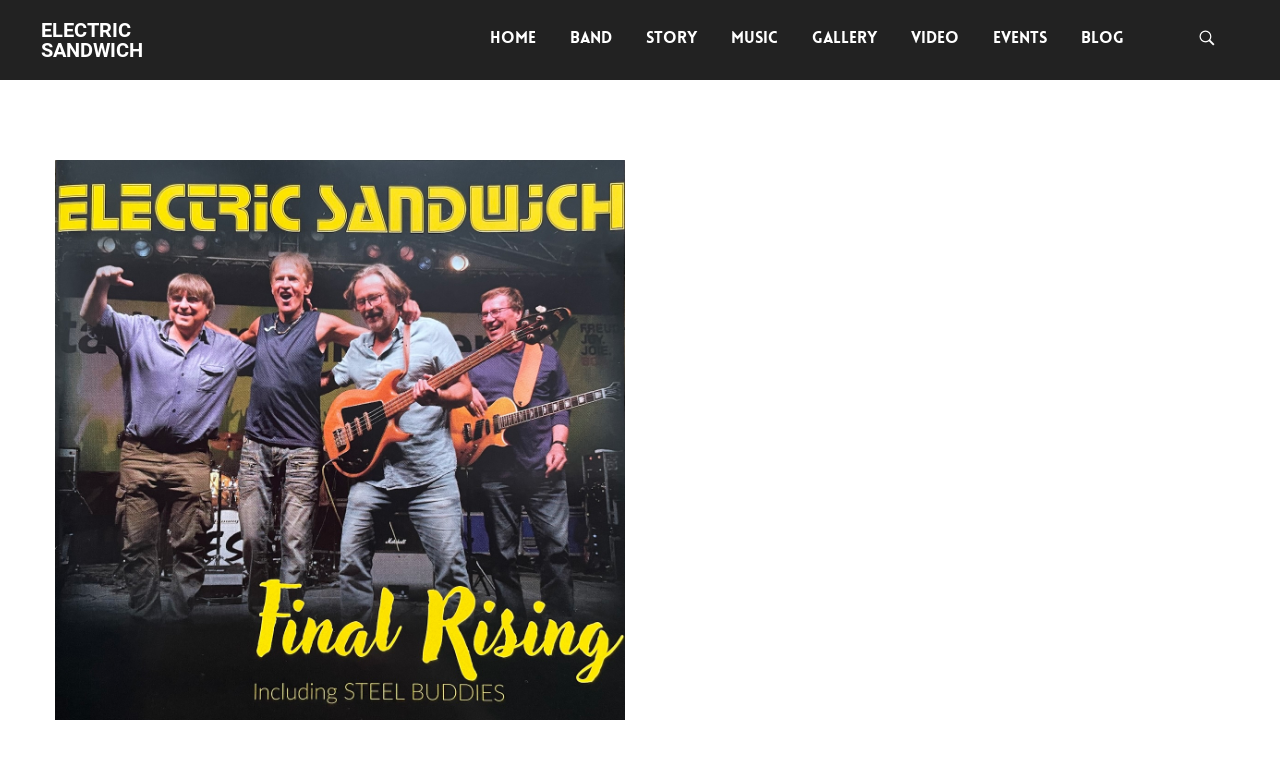

--- FILE ---
content_type: text/html; charset=UTF-8
request_url: https://www.electric-sandwich.de/tag/album/
body_size: 8473
content:
<!DOCTYPE html>
<!--[if lt IE 7 ]><html class="ie ie6" lang="de"> <![endif]-->
<!--[if IE 7 ]><html class="ie ie7" lang="de"> <![endif]-->
<!--[if IE 8 ]><html class="ie ie8" lang="de"> <![endif]-->
<!--[if (gte IE 9)|!(IE)]><!--><html lang="de" > <!--<![endif]-->

<head>
<meta charset="UTF-8">
<!--[if ie]><meta http-equiv='X-UA-Compatible' content="IE=edge,IE=9,IE=8,chrome=1" /><![endif]-->

<meta name="viewport" content="width=device-width, initial-scale=1.0, maximum-scale=1.0, user-scalable=no" />

<title>Album &#8211; Electric Sandwich</title>
<meta name='robots' content='max-image-preview:large' />


<link rel="alternate" type="application/rss+xml" title="Electric Sandwich &raquo; Feed" href="https://www.electric-sandwich.de/feed/" />
<link rel="alternate" type="application/rss+xml" title="Electric Sandwich &raquo; Kommentar-Feed" href="https://www.electric-sandwich.de/comments/feed/" />
<link rel="alternate" type="application/rss+xml" title="Electric Sandwich &raquo; Album Schlagwort-Feed" href="https://www.electric-sandwich.de/tag/album/feed/" />
<script type="text/javascript">
window._wpemojiSettings = {"baseUrl":"https:\/\/s.w.org\/images\/core\/emoji\/14.0.0\/72x72\/","ext":".png","svgUrl":"https:\/\/s.w.org\/images\/core\/emoji\/14.0.0\/svg\/","svgExt":".svg","source":{"concatemoji":"https:\/\/www.electric-sandwich.de\/wp-includes\/js\/wp-emoji-release.min.js?ver=7c882305feb71da60295eedbc5eca064"}};
/*! This file is auto-generated */
!function(e,a,t){var n,r,o,i=a.createElement("canvas"),p=i.getContext&&i.getContext("2d");function s(e,t){p.clearRect(0,0,i.width,i.height),p.fillText(e,0,0);e=i.toDataURL();return p.clearRect(0,0,i.width,i.height),p.fillText(t,0,0),e===i.toDataURL()}function c(e){var t=a.createElement("script");t.src=e,t.defer=t.type="text/javascript",a.getElementsByTagName("head")[0].appendChild(t)}for(o=Array("flag","emoji"),t.supports={everything:!0,everythingExceptFlag:!0},r=0;r<o.length;r++)t.supports[o[r]]=function(e){if(p&&p.fillText)switch(p.textBaseline="top",p.font="600 32px Arial",e){case"flag":return s("\ud83c\udff3\ufe0f\u200d\u26a7\ufe0f","\ud83c\udff3\ufe0f\u200b\u26a7\ufe0f")?!1:!s("\ud83c\uddfa\ud83c\uddf3","\ud83c\uddfa\u200b\ud83c\uddf3")&&!s("\ud83c\udff4\udb40\udc67\udb40\udc62\udb40\udc65\udb40\udc6e\udb40\udc67\udb40\udc7f","\ud83c\udff4\u200b\udb40\udc67\u200b\udb40\udc62\u200b\udb40\udc65\u200b\udb40\udc6e\u200b\udb40\udc67\u200b\udb40\udc7f");case"emoji":return!s("\ud83e\udef1\ud83c\udffb\u200d\ud83e\udef2\ud83c\udfff","\ud83e\udef1\ud83c\udffb\u200b\ud83e\udef2\ud83c\udfff")}return!1}(o[r]),t.supports.everything=t.supports.everything&&t.supports[o[r]],"flag"!==o[r]&&(t.supports.everythingExceptFlag=t.supports.everythingExceptFlag&&t.supports[o[r]]);t.supports.everythingExceptFlag=t.supports.everythingExceptFlag&&!t.supports.flag,t.DOMReady=!1,t.readyCallback=function(){t.DOMReady=!0},t.supports.everything||(n=function(){t.readyCallback()},a.addEventListener?(a.addEventListener("DOMContentLoaded",n,!1),e.addEventListener("load",n,!1)):(e.attachEvent("onload",n),a.attachEvent("onreadystatechange",function(){"complete"===a.readyState&&t.readyCallback()})),(e=t.source||{}).concatemoji?c(e.concatemoji):e.wpemoji&&e.twemoji&&(c(e.twemoji),c(e.wpemoji)))}(window,document,window._wpemojiSettings);
</script>
<style type="text/css">
img.wp-smiley,
img.emoji {
	display: inline !important;
	border: none !important;
	box-shadow: none !important;
	height: 1em !important;
	width: 1em !important;
	margin: 0 0.07em !important;
	vertical-align: -0.1em !important;
	background: none !important;
	padding: 0 !important;
}
</style>
	<link rel='stylesheet' id='sbi_styles-css' href='https://www.electric-sandwich.de/wp-content/plugins/instagram-feed/css/sbi-styles.min.css?ver=6.1.5' type='text/css' media='all' />
<link rel='stylesheet' id='wp-block-library-css' href='https://www.electric-sandwich.de/wp-includes/css/dist/block-library/style.min.css?ver=7c882305feb71da60295eedbc5eca064' type='text/css' media='all' />
<link rel='stylesheet' id='classic-theme-styles-css' href='https://www.electric-sandwich.de/wp-includes/css/classic-themes.min.css?ver=7c882305feb71da60295eedbc5eca064' type='text/css' media='all' />
<style id='global-styles-inline-css' type='text/css'>
body{--wp--preset--color--black: #000000;--wp--preset--color--cyan-bluish-gray: #abb8c3;--wp--preset--color--white: #ffffff;--wp--preset--color--pale-pink: #f78da7;--wp--preset--color--vivid-red: #cf2e2e;--wp--preset--color--luminous-vivid-orange: #ff6900;--wp--preset--color--luminous-vivid-amber: #fcb900;--wp--preset--color--light-green-cyan: #7bdcb5;--wp--preset--color--vivid-green-cyan: #00d084;--wp--preset--color--pale-cyan-blue: #8ed1fc;--wp--preset--color--vivid-cyan-blue: #0693e3;--wp--preset--color--vivid-purple: #9b51e0;--wp--preset--gradient--vivid-cyan-blue-to-vivid-purple: linear-gradient(135deg,rgba(6,147,227,1) 0%,rgb(155,81,224) 100%);--wp--preset--gradient--light-green-cyan-to-vivid-green-cyan: linear-gradient(135deg,rgb(122,220,180) 0%,rgb(0,208,130) 100%);--wp--preset--gradient--luminous-vivid-amber-to-luminous-vivid-orange: linear-gradient(135deg,rgba(252,185,0,1) 0%,rgba(255,105,0,1) 100%);--wp--preset--gradient--luminous-vivid-orange-to-vivid-red: linear-gradient(135deg,rgba(255,105,0,1) 0%,rgb(207,46,46) 100%);--wp--preset--gradient--very-light-gray-to-cyan-bluish-gray: linear-gradient(135deg,rgb(238,238,238) 0%,rgb(169,184,195) 100%);--wp--preset--gradient--cool-to-warm-spectrum: linear-gradient(135deg,rgb(74,234,220) 0%,rgb(151,120,209) 20%,rgb(207,42,186) 40%,rgb(238,44,130) 60%,rgb(251,105,98) 80%,rgb(254,248,76) 100%);--wp--preset--gradient--blush-light-purple: linear-gradient(135deg,rgb(255,206,236) 0%,rgb(152,150,240) 100%);--wp--preset--gradient--blush-bordeaux: linear-gradient(135deg,rgb(254,205,165) 0%,rgb(254,45,45) 50%,rgb(107,0,62) 100%);--wp--preset--gradient--luminous-dusk: linear-gradient(135deg,rgb(255,203,112) 0%,rgb(199,81,192) 50%,rgb(65,88,208) 100%);--wp--preset--gradient--pale-ocean: linear-gradient(135deg,rgb(255,245,203) 0%,rgb(182,227,212) 50%,rgb(51,167,181) 100%);--wp--preset--gradient--electric-grass: linear-gradient(135deg,rgb(202,248,128) 0%,rgb(113,206,126) 100%);--wp--preset--gradient--midnight: linear-gradient(135deg,rgb(2,3,129) 0%,rgb(40,116,252) 100%);--wp--preset--duotone--dark-grayscale: url('#wp-duotone-dark-grayscale');--wp--preset--duotone--grayscale: url('#wp-duotone-grayscale');--wp--preset--duotone--purple-yellow: url('#wp-duotone-purple-yellow');--wp--preset--duotone--blue-red: url('#wp-duotone-blue-red');--wp--preset--duotone--midnight: url('#wp-duotone-midnight');--wp--preset--duotone--magenta-yellow: url('#wp-duotone-magenta-yellow');--wp--preset--duotone--purple-green: url('#wp-duotone-purple-green');--wp--preset--duotone--blue-orange: url('#wp-duotone-blue-orange');--wp--preset--font-size--small: 13px;--wp--preset--font-size--medium: 20px;--wp--preset--font-size--large: 36px;--wp--preset--font-size--x-large: 42px;--wp--preset--spacing--20: 0.44rem;--wp--preset--spacing--30: 0.67rem;--wp--preset--spacing--40: 1rem;--wp--preset--spacing--50: 1.5rem;--wp--preset--spacing--60: 2.25rem;--wp--preset--spacing--70: 3.38rem;--wp--preset--spacing--80: 5.06rem;--wp--preset--shadow--natural: 6px 6px 9px rgba(0, 0, 0, 0.2);--wp--preset--shadow--deep: 12px 12px 50px rgba(0, 0, 0, 0.4);--wp--preset--shadow--sharp: 6px 6px 0px rgba(0, 0, 0, 0.2);--wp--preset--shadow--outlined: 6px 6px 0px -3px rgba(255, 255, 255, 1), 6px 6px rgba(0, 0, 0, 1);--wp--preset--shadow--crisp: 6px 6px 0px rgba(0, 0, 0, 1);}:where(.is-layout-flex){gap: 0.5em;}body .is-layout-flow > .alignleft{float: left;margin-inline-start: 0;margin-inline-end: 2em;}body .is-layout-flow > .alignright{float: right;margin-inline-start: 2em;margin-inline-end: 0;}body .is-layout-flow > .aligncenter{margin-left: auto !important;margin-right: auto !important;}body .is-layout-constrained > .alignleft{float: left;margin-inline-start: 0;margin-inline-end: 2em;}body .is-layout-constrained > .alignright{float: right;margin-inline-start: 2em;margin-inline-end: 0;}body .is-layout-constrained > .aligncenter{margin-left: auto !important;margin-right: auto !important;}body .is-layout-constrained > :where(:not(.alignleft):not(.alignright):not(.alignfull)){max-width: var(--wp--style--global--content-size);margin-left: auto !important;margin-right: auto !important;}body .is-layout-constrained > .alignwide{max-width: var(--wp--style--global--wide-size);}body .is-layout-flex{display: flex;}body .is-layout-flex{flex-wrap: wrap;align-items: center;}body .is-layout-flex > *{margin: 0;}:where(.wp-block-columns.is-layout-flex){gap: 2em;}.has-black-color{color: var(--wp--preset--color--black) !important;}.has-cyan-bluish-gray-color{color: var(--wp--preset--color--cyan-bluish-gray) !important;}.has-white-color{color: var(--wp--preset--color--white) !important;}.has-pale-pink-color{color: var(--wp--preset--color--pale-pink) !important;}.has-vivid-red-color{color: var(--wp--preset--color--vivid-red) !important;}.has-luminous-vivid-orange-color{color: var(--wp--preset--color--luminous-vivid-orange) !important;}.has-luminous-vivid-amber-color{color: var(--wp--preset--color--luminous-vivid-amber) !important;}.has-light-green-cyan-color{color: var(--wp--preset--color--light-green-cyan) !important;}.has-vivid-green-cyan-color{color: var(--wp--preset--color--vivid-green-cyan) !important;}.has-pale-cyan-blue-color{color: var(--wp--preset--color--pale-cyan-blue) !important;}.has-vivid-cyan-blue-color{color: var(--wp--preset--color--vivid-cyan-blue) !important;}.has-vivid-purple-color{color: var(--wp--preset--color--vivid-purple) !important;}.has-black-background-color{background-color: var(--wp--preset--color--black) !important;}.has-cyan-bluish-gray-background-color{background-color: var(--wp--preset--color--cyan-bluish-gray) !important;}.has-white-background-color{background-color: var(--wp--preset--color--white) !important;}.has-pale-pink-background-color{background-color: var(--wp--preset--color--pale-pink) !important;}.has-vivid-red-background-color{background-color: var(--wp--preset--color--vivid-red) !important;}.has-luminous-vivid-orange-background-color{background-color: var(--wp--preset--color--luminous-vivid-orange) !important;}.has-luminous-vivid-amber-background-color{background-color: var(--wp--preset--color--luminous-vivid-amber) !important;}.has-light-green-cyan-background-color{background-color: var(--wp--preset--color--light-green-cyan) !important;}.has-vivid-green-cyan-background-color{background-color: var(--wp--preset--color--vivid-green-cyan) !important;}.has-pale-cyan-blue-background-color{background-color: var(--wp--preset--color--pale-cyan-blue) !important;}.has-vivid-cyan-blue-background-color{background-color: var(--wp--preset--color--vivid-cyan-blue) !important;}.has-vivid-purple-background-color{background-color: var(--wp--preset--color--vivid-purple) !important;}.has-black-border-color{border-color: var(--wp--preset--color--black) !important;}.has-cyan-bluish-gray-border-color{border-color: var(--wp--preset--color--cyan-bluish-gray) !important;}.has-white-border-color{border-color: var(--wp--preset--color--white) !important;}.has-pale-pink-border-color{border-color: var(--wp--preset--color--pale-pink) !important;}.has-vivid-red-border-color{border-color: var(--wp--preset--color--vivid-red) !important;}.has-luminous-vivid-orange-border-color{border-color: var(--wp--preset--color--luminous-vivid-orange) !important;}.has-luminous-vivid-amber-border-color{border-color: var(--wp--preset--color--luminous-vivid-amber) !important;}.has-light-green-cyan-border-color{border-color: var(--wp--preset--color--light-green-cyan) !important;}.has-vivid-green-cyan-border-color{border-color: var(--wp--preset--color--vivid-green-cyan) !important;}.has-pale-cyan-blue-border-color{border-color: var(--wp--preset--color--pale-cyan-blue) !important;}.has-vivid-cyan-blue-border-color{border-color: var(--wp--preset--color--vivid-cyan-blue) !important;}.has-vivid-purple-border-color{border-color: var(--wp--preset--color--vivid-purple) !important;}.has-vivid-cyan-blue-to-vivid-purple-gradient-background{background: var(--wp--preset--gradient--vivid-cyan-blue-to-vivid-purple) !important;}.has-light-green-cyan-to-vivid-green-cyan-gradient-background{background: var(--wp--preset--gradient--light-green-cyan-to-vivid-green-cyan) !important;}.has-luminous-vivid-amber-to-luminous-vivid-orange-gradient-background{background: var(--wp--preset--gradient--luminous-vivid-amber-to-luminous-vivid-orange) !important;}.has-luminous-vivid-orange-to-vivid-red-gradient-background{background: var(--wp--preset--gradient--luminous-vivid-orange-to-vivid-red) !important;}.has-very-light-gray-to-cyan-bluish-gray-gradient-background{background: var(--wp--preset--gradient--very-light-gray-to-cyan-bluish-gray) !important;}.has-cool-to-warm-spectrum-gradient-background{background: var(--wp--preset--gradient--cool-to-warm-spectrum) !important;}.has-blush-light-purple-gradient-background{background: var(--wp--preset--gradient--blush-light-purple) !important;}.has-blush-bordeaux-gradient-background{background: var(--wp--preset--gradient--blush-bordeaux) !important;}.has-luminous-dusk-gradient-background{background: var(--wp--preset--gradient--luminous-dusk) !important;}.has-pale-ocean-gradient-background{background: var(--wp--preset--gradient--pale-ocean) !important;}.has-electric-grass-gradient-background{background: var(--wp--preset--gradient--electric-grass) !important;}.has-midnight-gradient-background{background: var(--wp--preset--gradient--midnight) !important;}.has-small-font-size{font-size: var(--wp--preset--font-size--small) !important;}.has-medium-font-size{font-size: var(--wp--preset--font-size--medium) !important;}.has-large-font-size{font-size: var(--wp--preset--font-size--large) !important;}.has-x-large-font-size{font-size: var(--wp--preset--font-size--x-large) !important;}
.wp-block-navigation a:where(:not(.wp-element-button)){color: inherit;}
:where(.wp-block-columns.is-layout-flex){gap: 2em;}
.wp-block-pullquote{font-size: 1.5em;line-height: 1.6;}
</style>
<link rel='stylesheet' id='redux-extendify-styles-css' href='https://www.electric-sandwich.de/wp-content/plugins/redux-framework/redux-core/assets/css/extendify-utilities.css?ver=4.4.1' type='text/css' media='all' />
<link rel='stylesheet' id='contact-form-7-css' href='https://www.electric-sandwich.de/wp-content/plugins/contact-form-7/includes/css/styles.css?ver=5.7.7' type='text/css' media='all' />
<link rel='stylesheet' id='bootstrap-css' href='https://www.electric-sandwich.de/wp-content/themes/musisi/css/bootstrap.min.css' type='text/css' media='all' />
<link rel='stylesheet' id='musisi-plugin-css-css' href='https://www.electric-sandwich.de/wp-content/themes/musisi/css/plugin.css' type='text/css' media='all' />
<link rel='stylesheet' id='musisi-responsive-css-css' href='https://www.electric-sandwich.de/wp-content/themes/musisi/css/responsive.css' type='text/css' media='all' />
<link rel='stylesheet' id='musisi-style-css' href='https://www.electric-sandwich.de/wp-content/themes/musisi/style.css?ver=7c882305feb71da60295eedbc5eca064' type='text/css' media='all' />
<link rel='stylesheet' id='musisi-font-css' href='https://www.electric-sandwich.de/wp-content/themes/musisi/css/font.css' type='text/css' media='all' />
<link rel="preload" as="style" href="//www.electric-sandwich.de/wp-content/uploads/omgf/omgf-stylesheet-102/omgf-stylesheet-102.css?ver=1663088102" /><link rel="stylesheet" href="//www.electric-sandwich.de/wp-content/uploads/omgf/omgf-stylesheet-102/omgf-stylesheet-102.css?ver=1663088102" media="print" onload="this.media='all'"><noscript><link rel="stylesheet" href="//www.electric-sandwich.de/wp-content/uploads/omgf/omgf-stylesheet-102/omgf-stylesheet-102.css?ver=1663088102" /></noscript><script type='text/javascript' src='https://www.electric-sandwich.de/wp-includes/js/jquery/jquery.min.js?ver=3.6.4' id='jquery-core-js'></script>
<script type='text/javascript' src='https://www.electric-sandwich.de/wp-includes/js/jquery/jquery-migrate.min.js?ver=3.4.0' id='jquery-migrate-js'></script>
<link rel="https://api.w.org/" href="https://www.electric-sandwich.de/wp-json/" /><link rel="alternate" type="application/json" href="https://www.electric-sandwich.de/wp-json/wp/v2/tags/10" /><link rel="EditURI" type="application/rsd+xml" title="RSD" href="https://www.electric-sandwich.de/xmlrpc.php?rsd" />
<link rel="wlwmanifest" type="application/wlwmanifest+xml" href="https://www.electric-sandwich.de/wp-includes/wlwmanifest.xml" />

<meta name="generator" content="Redux 4.4.1" /><style type="text/css">.site-header, #main-menu ul ul li a{background-color:#222222}#main-menu > ul > li > a, #main-menu ul ul li a, .search-bar-button, .search-bar.show .search-bar-close, .search-bar input{color:#ffffff}#main-menu > ul > li:hover > a, #main-menu ul ul li a:hover, #main-menu > ul > li.current-menu-item > a{color:#dd9933}.search-bar-wrapper{background:#333333}.slide-header h2, .slide-header .desc, .slide-header .desc p{color:#ffffff}.button-white, .upcoming-event .event tbody tr td.event-ticket-link a, .widget-footer input[type="submit"]{border-color:#ffffff}a.button-white, .homepage .event-ticket-link a, .widget-footer input[type="submit"]{color:#ffffff}.button-white:hover, .upcoming-event .event tbody tr td.event-ticket-link a:hover, .widget-footer input[type="submit"]:hover{border-color:#dd9933}.button-white:hover, .upcoming-event .event tbody tr td.event-ticket-link a:hover, .widget-footer input[type="submit"]:hover{background-color:#dd9933}a.button-white:hover, .homepage .event tbody tr td.event-ticket-link a:hover, .widget-footer input[type="submit"]:hover{color:#ffffff}a.button-normal, .nav-previous a, .nav-next a, .contact-form input[type="submit"], .tagcloud a{border-color:#333333}a.button-normal, .nav-previous a, .nav-next a, .contact-form input[type="submit"], .tagcloud a{color:#333333}a.button-normal:hover, .event tbody tr td.event-ticket-link a:hover, .nav-previous a:hover, .nav-next a:hover, .contact-form input[type="submit"]:hover, .tagcloud a:hover{border-color:#dd9933}a.button-normal:hover, .event tbody tr td.event-ticket-link a:hover, .nav-previous a:hover, .nav-next a:hover, .contact-form input[type="submit"]:hover, .tagcloud a:hover{background-color:#dd9933}a.button-normal:hover, .event tbody tr td.event-ticket-link a:hover, .nav-previous a:hover, .nav-next a:hover, .contact-form input[type="submit"]:hover, .tagcloud a:hover{color:#ffffff}.artist-detail h2.desc-title, .title-section-left h2.desc-title, .about-info h2.about-title, h3#reply-title, .single-album .album-details h2, .contact-desc .title h2{color:#333333}.album-detail h2.desc-title, .event-detail h2.desc-title, .gallery-detail h2.desc-title, .video-detail h2.desc-title{color:#ffffff}.artist-detail .desc-text p, .title-section-left .desc-text{color:#333333}.event-detail .desc-text{color:#ffffff}.member-image .social-links{background-color:#dd9933}.the-member:hover .member-detail{border-bottom-color:#dd9933}h4.member-name{color:#333333}.member-position{color:#333333}.album-desc, .gallery-desc{background-color:#222222}.album-gallery{background-color:#333333}.album-gallery .scrollbar{background-color:#555555}.album-gallery .scrollbar .handle, .photo-gallery .scrollbar-gallery .handle{background-color:#dd9933}.event-section .event thead tr, .event-section .event tbody tr, .homepage .event .event-title a{color:#ffffff}a h4.post-title, .video-grid a.vbox-item{color:#333333}a h4.post-title:hover, .video-grid a.vbox-item:hover{color:#dd9933}.post-meta a, .latest-post-section .post-content ul.post-meta li:after, .blog-section .blog-item ul.post-meta li, .blog-section .blog-item ul.post-meta li:after, p.logged-in-as, p.logged-in-as a{color:#333333}.post-meta a:hover, .latest-post-section .post-content ul.post-meta li:after, .blog-section .blog-item ul.post-meta li:hover, p.logged-in-as a:hover{color:#dd9933}.post-text p, .event-desc p, .album-details p, .contact-text p, .contact-form p{color:#333333}.latest-post-section .post-content{color:#f0f0f0}.page-title .title-wrap h1, .page-title .title-wrap p{color:#ffffff}.member-detail h2.member-name{color:#333333}.single-member-wrap .member-position{color:#999999}.member-bio p{color:#333333}.member-social ul li a{color:#999999}.member-social ul li a:hover{color:#dd9933}.about-page .booking-section{background-color:#dd9933}.event-details, .single-album .album-details h2{border-bottom-color:#dd9933}.ticket-price p{color:#dd9933}.about-page .booking-section h2{color:#ffffff}.about-page .booking-text{color:#ffffff}.meta-bottom a{color:#333333}.meta-bottom a:hover{color:#dd9933}.meta-bottom ul li a{border-color:#333333}.blog-sidebar .heading-block h4{background-color:#222222}#comments{border-top-color:#222222}.event-details{border-bottom-color:#dd9933}.ticket-price p{color:#dd9933}.blog-sidebar .heading-block h4{color:#ffffff}.sidebar #meta-2 ul li a, .sidebar #categories-2 ul li a, .sidebar #archives-2 ul li a, .sidebar #recent-posts-2 ul li a{color:#333333}.sidebar #meta-2 ul li a:hover, .sidebar #categories-2 ul li a:hover, .sidebar #archives-2 ul li a:hover, .sidebar #recent-posts-2 ul li a:hover{color:#dd9933}.blog-sidebar .widget ul li{border-bottom-color:#ebebeb}.event thead tr, .event tbody tr td.event-ticket-link span.sold{background-color:#333333}.event tbody tr{background-color:#ebebeb}.event tbody tr:hover{background-color:#dddddd}.event thead tr, .event tbody tr td.event-ticket-link span.sold{color:#ffffff}.event .event-date a, .event .event-location a, .event .event-title a{color:#333333}.event .event-date a:hover, .event .event-location a:hover, .event .event-title a:hover{color:#dd9933}.event-details{color:#333333}.discography .album-item-wrap .album-info p, .slidee .album-cover-wrap .album-info p, .discography .album-item-wrap .album-info h3.album-title, .slidee .album-cover-wrap:hover .album-info h3, .slidee .photo-cover-wrap:hover .photo-info h3{color:#ffffff}.single-album .album-details ul li p, div.jp-type-playlist div.jp-playlist a{color:#333333}.home-audio div.jp-type-playlist div.jp-playlist a.jp-playlist-current{color:#ffffff}.home-audio .jp-previous, .home-audio .jp-next, .home-audio .jp-play, .jp-state-playing .jp-play:focus, .home-audio .jp-stop, .home-audio .jp-play-bar, .home-audio .jp-mute:focus, .home-audio .jp-volume-bar-value, .home-audio .jp-repeat, .home-audio .jp-state-looped .jp-repeat, .home-audio .jp-shuffle, .home-audio .jp-shuffle:focus, .home-audio .jp-mute, .home-audio .jp-volume-max, .home-audio .jp-audio .jp-type-playlist .jp-time-holder{color:#ffffff}.home-audio .jp-state-playing .jp-play:before, .home-audio .jp-state-playing .jp-play:focus, .home-audio .jp-stop:focus, .home-audio .jp-shuffle:focus, .home-audio .jp-state-looped .jp-repeat:before, .single-album .jp-state-playing .jp-play:focus, .single-album .jp-stop:focus, .single-album .jp-shuffle:focus, .single-album .jp-state-looped .jp-repeat:before, .single-album .jp-state-playing .jp-play:before, .single-album div.jp-type-playlist div.jp-playlist li.jp-playlist-current a, .single-album div.jp-type-playlist div.jp-playlist li.jp-playlist-current:before{color:#dd9933}.home-audio .jp-play-bar, .home-audio .jp-volume-bar-value, .single-album .jp-play-bar, .single-album .jp-volume-bar-value{background-color:#dd9933}.site-footer{background-color:#222222}#copyright{background-color:#333333}.widget-footer h2.title, .widget-footer label{color:#ffffff}.widget-footer .textwidget p{color:#ffffff}.copyright-text p{color:#ffffff}.copyright-text a{color:#ffffff}</style> <meta name="generator" content="Elementor 3.14.1; features: a11y_improvements, additional_custom_breakpoints; settings: css_print_method-external, google_font-enabled, font_display-auto">
		<style type="text/css" id="wp-custom-css">
			
/*JO-START---------------*/
.homepage .discography-section, 
.homepage .video-section, 
.homepage .video-home, 
.homepage .endorse-section, 
.homepage .gallery-section {
    display:none;
}

.member-image .social-links {
display:none;
}

.artist-section .the-member .member-detail {
    border-bottom: 1px solid #ebebeb;
	margin-bottom:30px;
}

.event-ticket-link,
.ticket-price,
.event-button  {
display:none;
}

#menu-footer-menu a {
    color:#fff;
}

h2.site-title {
    font-size:20px;
    text-transform:uppercase;
}

.home-audio .jp-audio {
    background-color: rgba(51, 51, 51, 0.0)!important;
}

.home-audio .jp-interface {
    background-color: rgba(34, 34, 34, 0)!important;
}

#clock .counter-wrap h3 {
    font-family: "Open Sans", Arial;
	text-transform: uppercase;
}

#clock .counter-wrap p {
    font-family: "Open Sans", Arial;
}
.galleries-overlay .galleries-desc {
	display:none;
}

.gallery-overlay {
    opacity: 1;
    background-color: rgba(0, 0, 0, 0.3);
}

.slide-header {
  top: 60%;
	display:none;
}
.boxgallery .overlay.dark {
    background: rgba(23, 25, 30, 0.1);
}

.discography .album-item-wrap .album-info, .slidee .album-cover-wrap .album-info {
  display: none;
}

.album-item-wrap .overlay.dark {
  display: none;
}

a.footer {
    color: #fff;
    text-decoration: none;
    outline: none;
}
a.footer:hover, a.footer:active, a.footer:focus {
    color: rgb(221, 153, 51);
    text-decoration: none;
    outline: none;
}

.event-mobile .event-list .button  {
  display: none;
}


/*JO-END---------------*/		</style>
		<style id="musisi_framework-dynamic-css" title="dynamic-css" class="redux-options-output">body{font-family:"Open Sans";font-weight:normal;font-style:normal;font-display:swap;}h1,h2,h3,h4,h5,h6{font-family:Roboto;font-weight:700;font-style:normal;font-display:swap;}nav.menu li a{font-family:Roboto;font-weight:700;font-style:normal;font-display:swap;}</style>
</head>

<body class="archive tag tag-album tag-10 elementor-default elementor-kit-2724">
<svg xmlns="http://www.w3.org/2000/svg" viewBox="0 0 0 0" width="0" height="0" focusable="false" role="none" style="visibility: hidden; position: absolute; left: -9999px; overflow: hidden;" ><defs><filter id="wp-duotone-dark-grayscale"><feColorMatrix color-interpolation-filters="sRGB" type="matrix" values=" .299 .587 .114 0 0 .299 .587 .114 0 0 .299 .587 .114 0 0 .299 .587 .114 0 0 " /><feComponentTransfer color-interpolation-filters="sRGB" ><feFuncR type="table" tableValues="0 0.49803921568627" /><feFuncG type="table" tableValues="0 0.49803921568627" /><feFuncB type="table" tableValues="0 0.49803921568627" /><feFuncA type="table" tableValues="1 1" /></feComponentTransfer><feComposite in2="SourceGraphic" operator="in" /></filter></defs></svg><svg xmlns="http://www.w3.org/2000/svg" viewBox="0 0 0 0" width="0" height="0" focusable="false" role="none" style="visibility: hidden; position: absolute; left: -9999px; overflow: hidden;" ><defs><filter id="wp-duotone-grayscale"><feColorMatrix color-interpolation-filters="sRGB" type="matrix" values=" .299 .587 .114 0 0 .299 .587 .114 0 0 .299 .587 .114 0 0 .299 .587 .114 0 0 " /><feComponentTransfer color-interpolation-filters="sRGB" ><feFuncR type="table" tableValues="0 1" /><feFuncG type="table" tableValues="0 1" /><feFuncB type="table" tableValues="0 1" /><feFuncA type="table" tableValues="1 1" /></feComponentTransfer><feComposite in2="SourceGraphic" operator="in" /></filter></defs></svg><svg xmlns="http://www.w3.org/2000/svg" viewBox="0 0 0 0" width="0" height="0" focusable="false" role="none" style="visibility: hidden; position: absolute; left: -9999px; overflow: hidden;" ><defs><filter id="wp-duotone-purple-yellow"><feColorMatrix color-interpolation-filters="sRGB" type="matrix" values=" .299 .587 .114 0 0 .299 .587 .114 0 0 .299 .587 .114 0 0 .299 .587 .114 0 0 " /><feComponentTransfer color-interpolation-filters="sRGB" ><feFuncR type="table" tableValues="0.54901960784314 0.98823529411765" /><feFuncG type="table" tableValues="0 1" /><feFuncB type="table" tableValues="0.71764705882353 0.25490196078431" /><feFuncA type="table" tableValues="1 1" /></feComponentTransfer><feComposite in2="SourceGraphic" operator="in" /></filter></defs></svg><svg xmlns="http://www.w3.org/2000/svg" viewBox="0 0 0 0" width="0" height="0" focusable="false" role="none" style="visibility: hidden; position: absolute; left: -9999px; overflow: hidden;" ><defs><filter id="wp-duotone-blue-red"><feColorMatrix color-interpolation-filters="sRGB" type="matrix" values=" .299 .587 .114 0 0 .299 .587 .114 0 0 .299 .587 .114 0 0 .299 .587 .114 0 0 " /><feComponentTransfer color-interpolation-filters="sRGB" ><feFuncR type="table" tableValues="0 1" /><feFuncG type="table" tableValues="0 0.27843137254902" /><feFuncB type="table" tableValues="0.5921568627451 0.27843137254902" /><feFuncA type="table" tableValues="1 1" /></feComponentTransfer><feComposite in2="SourceGraphic" operator="in" /></filter></defs></svg><svg xmlns="http://www.w3.org/2000/svg" viewBox="0 0 0 0" width="0" height="0" focusable="false" role="none" style="visibility: hidden; position: absolute; left: -9999px; overflow: hidden;" ><defs><filter id="wp-duotone-midnight"><feColorMatrix color-interpolation-filters="sRGB" type="matrix" values=" .299 .587 .114 0 0 .299 .587 .114 0 0 .299 .587 .114 0 0 .299 .587 .114 0 0 " /><feComponentTransfer color-interpolation-filters="sRGB" ><feFuncR type="table" tableValues="0 0" /><feFuncG type="table" tableValues="0 0.64705882352941" /><feFuncB type="table" tableValues="0 1" /><feFuncA type="table" tableValues="1 1" /></feComponentTransfer><feComposite in2="SourceGraphic" operator="in" /></filter></defs></svg><svg xmlns="http://www.w3.org/2000/svg" viewBox="0 0 0 0" width="0" height="0" focusable="false" role="none" style="visibility: hidden; position: absolute; left: -9999px; overflow: hidden;" ><defs><filter id="wp-duotone-magenta-yellow"><feColorMatrix color-interpolation-filters="sRGB" type="matrix" values=" .299 .587 .114 0 0 .299 .587 .114 0 0 .299 .587 .114 0 0 .299 .587 .114 0 0 " /><feComponentTransfer color-interpolation-filters="sRGB" ><feFuncR type="table" tableValues="0.78039215686275 1" /><feFuncG type="table" tableValues="0 0.94901960784314" /><feFuncB type="table" tableValues="0.35294117647059 0.47058823529412" /><feFuncA type="table" tableValues="1 1" /></feComponentTransfer><feComposite in2="SourceGraphic" operator="in" /></filter></defs></svg><svg xmlns="http://www.w3.org/2000/svg" viewBox="0 0 0 0" width="0" height="0" focusable="false" role="none" style="visibility: hidden; position: absolute; left: -9999px; overflow: hidden;" ><defs><filter id="wp-duotone-purple-green"><feColorMatrix color-interpolation-filters="sRGB" type="matrix" values=" .299 .587 .114 0 0 .299 .587 .114 0 0 .299 .587 .114 0 0 .299 .587 .114 0 0 " /><feComponentTransfer color-interpolation-filters="sRGB" ><feFuncR type="table" tableValues="0.65098039215686 0.40392156862745" /><feFuncG type="table" tableValues="0 1" /><feFuncB type="table" tableValues="0.44705882352941 0.4" /><feFuncA type="table" tableValues="1 1" /></feComponentTransfer><feComposite in2="SourceGraphic" operator="in" /></filter></defs></svg><svg xmlns="http://www.w3.org/2000/svg" viewBox="0 0 0 0" width="0" height="0" focusable="false" role="none" style="visibility: hidden; position: absolute; left: -9999px; overflow: hidden;" ><defs><filter id="wp-duotone-blue-orange"><feColorMatrix color-interpolation-filters="sRGB" type="matrix" values=" .299 .587 .114 0 0 .299 .587 .114 0 0 .299 .587 .114 0 0 .299 .587 .114 0 0 " /><feComponentTransfer color-interpolation-filters="sRGB" ><feFuncR type="table" tableValues="0.098039215686275 1" /><feFuncG type="table" tableValues="0 0.66274509803922" /><feFuncB type="table" tableValues="0.84705882352941 0.41960784313725" /><feFuncA type="table" tableValues="1 1" /></feComponentTransfer><feComposite in2="SourceGraphic" operator="in" /></filter></defs></svg><!-- TA Start Body -->
<div id="preloader">
	<div id="status">&nbsp;</div>
</div>

<!-- MAIN WRAPPER
============================================= -->
<div id="main-wrapper" class="clearfix">

<!-- HEADER START
============================================= -->
<header id="header" class="site-header full-header clearfix">

	<div class="search-bar">
		<div class="search-bar-wrapper">
			<div class="search-align">
	<form method="get" class="searchform" action="https://www.electric-sandwich.de/" role="search">
		<input type="search" class="field" name="s" value="" id="s" placeholder="Search here..." />
		<button type="submit" class="submit search-button" value="" /><i class="icon-search"></i></button>
	</form>
</div>			<div class="search-bar-close">
				<i class="icon-close"></i>
			</div>
		</div>
	</div>

	<div class="header-navigation">
		<div class="header-wrapper">
			<div class="logo col-md-2">
				 
	
	<div class="logo-title">
		<h2 class="site-title">
			<a href="https://www.electric-sandwich.de/" rel="home">Electric Sandwich</a>
		</h2>
	</div>

			</div>

			<div class="navigation col-md-10">
				<nav id="main-menu" class="menu">
					<ul id="menu-all-pages" class="sm menus"><li id="menu-item-2090" class="menu-item menu-item-type-post_type menu-item-object-page menu-item-home menu-item-2090"><a href="https://www.electric-sandwich.de/">Home</a></li>
<li id="menu-item-2091" class="menu-item menu-item-type-post_type menu-item-object-page menu-item-2091"><a href="https://www.electric-sandwich.de/band/">Band</a></li>
<li id="menu-item-2214" class="menu-item menu-item-type-post_type menu-item-object-page menu-item-2214"><a href="https://www.electric-sandwich.de/story/">Story</a></li>
<li id="menu-item-2086" class="menu-item menu-item-type-post_type menu-item-object-page menu-item-2086"><a href="https://www.electric-sandwich.de/music/">Music</a></li>
<li id="menu-item-2082" class="menu-item menu-item-type-post_type menu-item-object-page menu-item-2082"><a href="https://www.electric-sandwich.de/gallery/">Gallery</a></li>
<li id="menu-item-2238" class="menu-item menu-item-type-post_type menu-item-object-page menu-item-2238"><a href="https://www.electric-sandwich.de/video/">Video</a></li>
<li id="menu-item-2679" class="menu-item menu-item-type-post_type menu-item-object-page menu-item-2679"><a href="https://www.electric-sandwich.de/events/">Events</a></li>
<li id="menu-item-2202" class="menu-item menu-item-type-post_type menu-item-object-page menu-item-2202"><a href="https://www.electric-sandwich.de/blog/">Blog</a></li>
</ul>				</nav>

				<div class="mobile-menu">
					<button id="slide-buttons" class="fa fa-bars"></button>
				</div>

				<div class="search-bar-button">
					<i class="icon-search"></i>
				</div>
			</div>

			<!-- MOBILE MENU START
			============================================= -->
			<nav id="c-menu--slide-right" class="c-menu c-menu--slide-right">
				<button class="c-menu__close fa fa-remove"></button>
				<ul id="menu-all-pages-1" class="menus-mobile"><li class="menu-item menu-item-type-post_type menu-item-object-page menu-item-home menu-item-2090"><a href="https://www.electric-sandwich.de/">Home</a></li>
<li class="menu-item menu-item-type-post_type menu-item-object-page menu-item-2091"><a href="https://www.electric-sandwich.de/band/">Band</a></li>
<li class="menu-item menu-item-type-post_type menu-item-object-page menu-item-2214"><a href="https://www.electric-sandwich.de/story/">Story</a></li>
<li class="menu-item menu-item-type-post_type menu-item-object-page menu-item-2086"><a href="https://www.electric-sandwich.de/music/">Music</a></li>
<li class="menu-item menu-item-type-post_type menu-item-object-page menu-item-2082"><a href="https://www.electric-sandwich.de/gallery/">Gallery</a></li>
<li class="menu-item menu-item-type-post_type menu-item-object-page menu-item-2238"><a href="https://www.electric-sandwich.de/video/">Video</a></li>
<li class="menu-item menu-item-type-post_type menu-item-object-page menu-item-2679"><a href="https://www.electric-sandwich.de/events/">Events</a></li>
<li class="menu-item menu-item-type-post_type menu-item-object-page menu-item-2202"><a href="https://www.electric-sandwich.de/blog/">Blog</a></li>
</ul>			</nav>
			<div id="slide-overlay" class="slide-overlay"></div>
			<!-- MOBILE MENU END -->
		</div>
	</div>
	
</header>
<!-- HEADER END -->
<!-- HEADER END -->

<div id="main" class="site-main clearfix">
	<!-- BLOG START
	============================================= -->
	<div class="blog archives more-padding">
		<div class="container">
			<div class="row">

				<!-- BLOG LOOP START
				============================================= -->
				
					<div class="blog-section grid content-section row">

											<article id="post-2799" class="blog-item col-md-6 post-2799 post type-post status-publish format-standard has-post-thumbnail hentry category-band tag-album tag-cd-final-rising tag-electric-sandwich">

			<div class="post-thumb">
			<a href="https://www.electric-sandwich.de/band/cd-electric-sandwich-final-rising/">
				<img width="1234" height="1234" src="https://www.electric-sandwich.de/wp-content/uploads/2024/01/electric-sandwich-cd-final-rising.jpg" class="attachment-post-thumbnail size-post-thumbnail wp-post-image" alt="CD Electric Sandwich – Final Rising" decoding="async" srcset="https://www.electric-sandwich.de/wp-content/uploads/2024/01/electric-sandwich-cd-final-rising.jpg 1234w, https://www.electric-sandwich.de/wp-content/uploads/2024/01/electric-sandwich-cd-final-rising-300x300.jpg 300w, https://www.electric-sandwich.de/wp-content/uploads/2024/01/electric-sandwich-cd-final-rising-1024x1024.jpg 1024w, https://www.electric-sandwich.de/wp-content/uploads/2024/01/electric-sandwich-cd-final-rising-150x150.jpg 150w, https://www.electric-sandwich.de/wp-content/uploads/2024/01/electric-sandwich-cd-final-rising-768x768.jpg 768w, https://www.electric-sandwich.de/wp-content/uploads/2024/01/electric-sandwich-cd-final-rising-270x270.jpg 270w, https://www.electric-sandwich.de/wp-content/uploads/2024/01/electric-sandwich-cd-final-rising-500x500.jpg 500w" sizes="(max-width: 1234px) 100vw, 1234px" />			</a>
		</div><!-- thumbnail-->
	 

	<div class="post-content-wrap">
		<div class="post-content">
			<a href="https://www.electric-sandwich.de/band/cd-electric-sandwich-final-rising/"><h4 class="post-title">CD &#8222;Electric Sandwich – Final Rising&#8220; ab Februar 2024</h4></a>

			<ul class="post-meta clearfix">
				<li><a href="https://www.electric-sandwich.de/band/cd-electric-sandwich-final-rising/">14. Januar 2024</a></li>
			</ul>

			<div class="post-text">
				<p>Unsere neue CD &#8222;Electric Sandwich – Final Rising&#8220; wird am 01.02.2024 veröffentlicht. Ihr könnt die CD per Mail bestellen: lupus50@gmx.net</p>
			</div>
			<a href="https://www.electric-sandwich.de/band/cd-electric-sandwich-final-rising/" class="button button-normal">Read More</a>
		</div>
	</div>
</article>						
					
					</div>

									
								<!-- BLOG LOOP END -->

				
			</div><!-- row -->
		</div><!-- container -->
	</div><!-- search-result -->

</div>
<!-- site-main -->

<!-- FOOTER -->
<footer id="footer" class="site-footer wrapper clearfix">
	<div class="container">
		<div class="row">

			 <!-- WIDGET FOOTER START
            ============================================= -->

              
		<div class="footer-widget col-md-4">
			<div id="custom_html-2" class="widget_text widget-footer widget_custom_html"><h2 class="title">Booking</h2><div class="textwidget custom-html-widget"><p><strong>Tonstudio Fabian</strong><br />
Dompfaffenweg 15<br />
53123 Bonn<br />
Mobil:  +49 171 - 3 610 106<br />
<a href="mailto:lupus50@gmx.net" class="footer">lupus50@gmx.net</a>
</p>
</div></div>		</div>
		
		<div class="footer-widget col-md-4">
			<div id="custom_html-3" class="widget_text widget-footer widget_custom_html"><h2 class="title">Kontakt</h2><div class="textwidget custom-html-widget"><p>Schreibt uns gerne bei Fragen und Anregungen:<br />  
<a href="mailto:lupus50@gmx.net" class="footer">lupus50@gmx.net</a>
</p>

</div></div>		</div>
		
		<div class="footer-widget col-md-4">
			<div id="text-3" class="widget-footer widget_text">			<div class="textwidget"><a href="http://www.electric-sandwich.de/impressum/" style="color:rgb(221, 153, 51);">Impressum und Datenschutzerklärung</a></div>
		</div>		</div>
	
              
            <!-- WIDGET FOOTER END -->

        </div>
    </div>
</footer>

<!-- COPYRIGHT -->		
<div id="copyright">
	<div class="container">
		<div class="copyright-text">
			<p>
				Electric Sandwich			</p>
		</div>
		<div class="footer-social">
			<ul>			<li class="facebook soc-icon"><a href="https://www.facebook.com/electricsandwichofficial/" class="fa fa-facebook"></a></li>
					<li class="youtube soc-icon"><a href="https://www.youtube.com/channel/UCiH1OsC3Rhh8zeGUnblWWnA" class="fa fa-youtube"></a></li>
		</ul>
		</div>
	</div>
</div>
			
</div>
<!-- MAIN WRAPPER END -->

<!-- Instagram Feed JS -->
<script type="text/javascript">
var sbiajaxurl = "https://www.electric-sandwich.de/wp-admin/admin-ajax.php";
</script>
<script type='text/javascript' src='https://www.electric-sandwich.de/wp-content/plugins/contact-form-7/includes/swv/js/index.js?ver=5.7.7' id='swv-js'></script>
<script type='text/javascript' id='contact-form-7-js-extra'>
/* <![CDATA[ */
var wpcf7 = {"api":{"root":"https:\/\/www.electric-sandwich.de\/wp-json\/","namespace":"contact-form-7\/v1"}};
/* ]]> */
</script>
<script type='text/javascript' src='https://www.electric-sandwich.de/wp-content/plugins/contact-form-7/includes/js/index.js?ver=5.7.7' id='contact-form-7-js'></script>
<script type='text/javascript' src='https://www.electric-sandwich.de/wp-content/themes/musisi/js/plugin.js?ver=7c882305feb71da60295eedbc5eca064' id='musisi-plugins-js'></script>
<script type='text/javascript' src='https://www.electric-sandwich.de/wp-content/themes/musisi/js/main.js?ver=7c882305feb71da60295eedbc5eca064' id='musisi-main-js-js'></script>

</body>
</html>

--- FILE ---
content_type: text/css
request_url: https://www.electric-sandwich.de/wp-content/themes/musisi/style.css?ver=7c882305feb71da60295eedbc5eca064
body_size: 8961
content:
/*
Theme Name: Musisi
Theme URI: https://musisitheme.themesawesome.com
Author: Themes Awesome
Author URI: http://www.themesawesome.com
Text Domain: musisi
Description: Musisi is Band and Musician WordPress Theme
Tags: custom-colors, custom-menu, featured-images, theme-options
Version: 1.6
License:      GNU General Public License V2
License URI:      license.txt
-----------------------------------------------------------------------------------
  1.  BASE
  2.  HEADER
    2a. Search Bar
    2b. Logo
    2c. Main Navigation
  3.  CONTENT
  4.  HOMEPAGE
    4a. Home Slider
    4b. Audio PLayer
    4c. Member Section
    4d. Featured Discography Section
    4e. Event Section
    4f. Gallery Section
    4g. Video Section
    4h. Latest News Section
  5.  ABOUT PAGE
  6.  VIDEO PAGE
  7.  GALLERY PAGE
    7a. Single Gallery
  8.  EVENT PAGE
  9. BLOG PAGE
    9a. Comment Section
    9b. Sidebar
  10. CONTACT PAGE
  11. FOOTER
    11a. Widget Footer
    12b. Copyright
-----------------------------------------------------------------------------------*/


/*-----------------------------------------------------------------------------------*/
/*  1. BASE
/*-----------------------------------------------------------------------------------*/

html {
    font-size: 62.5%;
    -webkit-font-smoothing: antialiased;
    height: 100%;
}

body {
    font-family: 'open_sansregular';
    word-wrap: break-word;
    -ms-word-wrap: break-word;
    font-size: 15px;
    color: #333333;
    line-height: 22px;
}

img {
    max-width: 100%;
    height: auto;
    display: block;
}

h1,
h2,
h3,
h4,
h5,
h6 {
    font-family: 'loveloblack';
    margin-bottom: 20px;
    margin-top: 0;
}

h1 {
    font-size: 36px;
    font-size: 3.6rem;
    line-height: 1;
}

h2 {
    font-size: 30px;
    font-size: 3rem;
    line-height: 1;
}

h3 {
    font-size: 24px;
    font-size: 2.4rem;
    line-height: 1.11111;
}

h4 {
    font-size: 18px;
    font-size: 1.8rem;
    line-height: 1.125;
}

h5 {
    font-size: 14px;
    font-size: 1.4rem;
    line-height: 1.125;
}

h6 {
    font-size: 12px;
    font-size: 1.2rem;
    line-height: 1.6;
}

a {
    cursor: pointer;
    outline: none;
    color: #333;
    text-decoration: none !important;
    -webkit-transition: all .2s ease-in-out;
    -o-transition: all .2s ease-in-out;
    transition: all .2s ease-in-out;
}

a:hover,
a:active,
a:focus {
    color: #e65454;
    text-decoration: none;
    outline: none;
}

button:focus {
    outline: 0;
}

p {
    margin: 0 0 20px;
    color: #333333;
    letter-spacing: 1px;
}

table {
    width: 100%;
    margin-bottom: 20px;
}

th,
td {
    padding: 8px;
    line-height: 20px;
    text-align: left;
    vertical-align: top;
    border: 1px solid #ddd;
    letter-spacing: 1px;
}

th {
    font-weight: bold;
    border-bottom: 2px solid;
    text-align: center;
}

*::-moz-selection {
    background: #000;
    color: #fff;
}

*::selection {
    background: #000;
    color: #fff;
}

button {
    background-image: none;
    background: transparent;
}

blockquote,
q {
    quotes: none;
}

blockquote:before,
blockquote:after,
q:before,
q:after {
    content: '';
    content: none;
}

blockquote {
    margin: 1.5em 0;
    padding: 0;
    border: none;
    display: inline-block;
    font: normal normal normal 14px/1 FontAwesome;
    font-size: inherit;
    text-rendering: auto;
    -webkit-font-smoothing: antialiased;
    -moz-osx-font-smoothing: grayscale;
}
blockquote:before {
    color: #999;
    content: "\f10d";
    font-size: 2em;
    margin-right: 0.4em;
}
blockquote p {
    font-family: 'open_sansregular';
    font-size: 20px;
    line-height: 32px;
    display: inline;
}

.bypostauthor {
    background: #ffffff;
}

.bypostauthor > .comment .comment-author cite:after {
    content: "post author";
    font-size: 14px;
    margin-left: 6px;
    color: #e65454;
}

.aligncenter {
    display: block;
    margin-left: auto;
    margin-right: auto;
}

.alignright {
    float: right;
    margin-left: 10px;
}

.alignleft {
    float: left;
    margin-right: 10px;
}

img.aligncenter,
img.alignnone {
    margin-bottom: 12px;
    margin: 0 auto;
}

img.alignleft {
    margin: 12px 24px 12px 0;
    margin: 10px 20px 10px 0;
}

img.alignright {
    margin: 12px 0 12px 24px;
    margin: 10px 0 10px 20px;
}

pre {
    white-space: pre;
    word-wrap: normal;
    overflow-x: scroll;
    line-height: 1.3;
    margin: 1em 0;
}

figure, select {
    max-width: 100%;
    height: auto;
}

.wp-caption .wp-caption-text,
.gallery-caption,
.entry-caption {
    font-style: italic;
    line-height: 2;
    color: #757575;
    font-size: 12px;
    font-size: 1.2rem;
    text-align: left;
}

.sticky .post-title:before {
    content: "Featured Post";
    padding: 10px 20px;
    color: #ffffff;
    background-color: #1bc0ea;
    float: right;
    position: relative;
    top: 0;
    z-index: 10;
    right: 0px;
    font-size: 12px;
}


/* Text meant only for screen readers. */

.screen-reader-text {
    clip: rect(1px, 1px, 1px, 1px);
    position: absolute !important;
    height: 1px;
    width: 1px;
    overflow: hidden;
}

.screen-reader-text:focus {
    background-color: #f1f1f1;
    border-radius: 3px;
    box-shadow: 0 0 2px 2px rgba(0, 0, 0, 0.6);
    clip: auto !important;
    color: #21759b;
    display: block;
    font-size: 14px;
    font-size: 0.875rem;
    font-weight: bold;
    height: auto;
    left: 5px;
    line-height: normal;
    padding: 15px 23px 14px;
    text-decoration: none;
    top: 5px;
    width: auto;
    z-index: 100000;
    /* Above WP toolbar. */
}


/*custom base*/

input {
    width: 100%;
    height: 50px;
    background-color: #f0f0f0;
    border: none;
    padding: 0 15px;
}

textarea {
    width: 100%;
    background-color: #f0f0f0;
    border: none;
    padding: 15px;
}

input[type="email"]:focus,
input[type="search"]:focus,
input[type="text"]:focus,
input[type="password"]:focus,
textarea:focus,
select:focus {
    outline: 0;
}


/*button*/

.button {
    font-family: 'loveloblack';
    display: inline-block;
    padding: 5px 15px;
    font-size: 14px;
    text-transform: uppercase;
    letter-spacing: 0.1em;
}

a.button-normal {
    border: 1px solid #333;
}

.button-white {
    color: #ffffff;
    border: 1px solid #ffffff;
}

.button-black {
    color: #ffffff;
    border: 1px solid #ffffff;
}

a.button-normal:hover {
    background-color: #e65454;
    border: 1px solid #e65454;
    color: #ffffff;
}

.button-white:hover {
    background-color: #e65454;
    border: 1px solid #e65454;
    color: #ffffff;
}

.button-black:hover {
    background-color: #333333;
    border: 1px solid #333333;
    color: #ffffff;
}


/* padding */

.more-padding {
    padding: 80px 0;
}


/*overlay*/

.overlay {
    bottom: 0px;
    left: 0px;
    padding-top: 0px !important;
    position: absolute;
    right: 0px;
    top: 0px;
    z-index: 10;
}

.overlay.dark {
    background: rgba(23, 25, 30, 0.6);
}


/* equal */

.equal-text {
    position: relative;
    padding: 0 100px;
}

.title-style1-block {
    max-width: 100%;
    overflow: hidden;
}
.artist-block {
    max-width: 100%;
    overflow: hidden;
}
.single-member-block {
    max-width: 100%;
    overflow: hidden;
}
.the-title-section.the-title-2 {
    position: relative;
    padding: 0 100px;
}
.video-list-block {
    max-width: 100%;
    overflow: hidden;
}

.equal-text .vertical-center {
    position: relative;
}

.equal-text-album {
    position: relative;
    padding: 0 100px;
}

.equal-text-album .vertical-center {
    position: relative;
}

#preloader {
    position: fixed;
    top: 0;
    left: 0;
    right: 0;
    bottom: 0;
    background-color: #fff;
    z-index: 99999;
}

#status {
    width: 100%;
    height: 100px;
    position: absolute;
    left: 50%;
    top: 50%;
    background-image: url(./img/status.gif);
    background-repeat: no-repeat;
    background-position: center;
    transform: translate(-50%, -50%);
}


/*-----------------------------------------------------------------------------------*/
/*  2. HEADER
/*-----------------------------------------------------------------------------------*/

.site-header {
    background-color: #222;
    position: relative;
    z-index: 100;
}

.site-header.transparent {
    background-color: rgba(34, 34, 34, 0.7);
}

.header-wrapper {
    padding: 0 2%;
}


/*-----------------------------------------------------------------------------------*/
/*  2a. Search Bar
/*-----------------------------------------------------------------------------------*/

.search-bar-button {
    position: absolute;
    color: #fff;
    top: 0;
    right: 15px;
    cursor: pointer;
    font-size: 20px;
    width: 65px;
    height: 76px;
    text-align: center;
    line-height: 82px;
    -webkit-transition: all .2s ease-in-out;
    -o-transition: all .2s ease-in-out;
    transition: all .2s ease-in-out;
}

.search-bar-button:hover {
    background-color: #333;
}

.site-header.transparent .search-bar-button:hover {
    background-color: rgba(51, 51, 51, 0.5);
}

.search-bar,
.search-bar-wrapper {
    visibility: hidden;
    max-height: 0;
    height: 200px;
    transition: all .4s;
    -webkit-transition: all .4s;
    transition-delay: .2s;
    -webkit-transition-delay: .2s;
    overflow: hidden;
}

.search-bar-wrapper {
    background: #333;
    position: fixed;
    width: 100%;
    z-index: 9999;
    -webkit-box-sizing: border-box;
    -moz-box-sizing: border-box;
    box-sizing: border-box;
}

.search-bar.show,
.show .search-bar-wrapper {
    max-height: 300px;
    visibility: visible;
}

.search-bar.show .search-align {
    height: auto;
    margin-top: 70px;
}

.search-align {
    height: 0;
    overflow: hidden;
    max-width: 1050px;
    margin: 0 auto;
    padding: 0;
    position: relative;
}

.search-bar form {
    position: relative;
}

.search-bar input {
    background: transparent;
    border: none;
    border-bottom: 1px solid #555;
    color: #fff;
    font-size: 18px;
    width: 100%;
    height: 60px;
    padding: 0 20px;
    opacity: 0;
    transform: translateX(300px);
    -webkit-transform: translateX(300px);
    -webkit-box-sizing: border-box;
    -moz-box-sizing: border-box;
    box-sizing: border-box;
}

.search-bar.show input {
    transform: translateX(0);
    -webkit-transform: translateX(0);
    opacity: 1;
    transition: transform .6s ease, opacity .2s ease .2s;
    -webkit-transition: transform .6s ease, opacity .2s ease .2s;
    transition-delay: .3s;
    -webkit-transition-delay: .3s;
}

.search-bar button {
    position: absolute;
    top: 0;
    right: 0;
    border: none;
    color: #fff;
    font-size: 24px;
    height: 60px;
    width: 60px;
    cursor: pointer;
    transform: translateY(40px);
    -webkit-transform: translateY(40px);
    opacity: 0;
}

.search-bar.show button {
    opacity: .5;
    transform: translateY(0);
    -webkit-transform: translateY(0);
    transition: transform .6s ease, opacity .2s ease .2s;
    -webkit-transition: transform .6s ease, opacity .2s ease .2s;
    transition-delay: .4s;
    -webkit-transition-delay: .4s;
}

.search-bar .search-bar-close {
    opacity: 0;
    font-size: 50px;
    position: absolute;
    top: 20px;
    right: 20px;
    z-index: 200;
    color: #fff;
    cursor: pointer;
    transform: translateX(7px);
    -webkit-transform: translateX(7px);
}

.search-bar.show .search-bar-close {
    opacity: 1;
    transform: translateY(0);
    -webkit-transform: translateY(0);
    transition: transform .6s ease, opacity .2s ease .2s;
    -webkit-transition: transform .6s ease, opacity .2s ease .2s;
    transition-delay: 1s;
    -webkit-transition-delay: 1s;
}


/*-----------------------------------------------------------------------------------*/
/*  2b. Logo
/*-----------------------------------------------------------------------------------*/

.site-title {
    margin: 0;
    padding: 20px 0;
}
.site-title a {
    color: #ffffff;
}
.logo-image {
    height: 76px;
    display: table-cell;
    vertical-align: middle;
}


/*-----------------------------------------------------------------------------------*/
/*  2c. Main Navigation
/*-----------------------------------------------------------------------------------*/

.navigation {
    text-align: right;
    position: relative;
    z-index: 200;
}

#main-menu ul {
    list-style: none;
    padding: 0;
    margin: 0;
    line-height: 1;
}

#main-menu > ul {
    position: relative;
    display: inline-block;
    z-index: 500;
    margin-right: 100px;
}

#main-menu > ul > li {
    display: inline-block;
    position: relative;
    margin: 0;
    padding: 0;
}

#main-menu ul li a {
    display: block;
    text-decoration: none;
}

#main-menu > ul > li > a {
    font-family: 'loveloblack';
    font-size: 16px;
    padding: 30px 15px;
    color: #fff;
    text-transform: uppercase;
    -webkit-transition: all .2s ease-in-out;
    -o-transition: all .2s ease-in-out;
    transition: all .2s ease-in-out;
}

#main-menu > ul > li:hover > a {
    color: #e65454;
}

#main-menu > ul > li.current-menu-item > a,
#main-menu > ul > li.current-menu-parent > a {
    color: #e65454;
}

#main-menu ul ul.children,
#main-menu ul ul.child,
#main-menu ul ul.sub-menu {
    position: absolute;
    text-align: left;
    left: -9999px;
    top: 85px;
    opacity: 0;
    -webkit-transition: opacity .3s ease, top .25s ease;
    -moz-transition: opacity .3s ease, top .25s ease;
    -ms-transition: opacity .3s ease, top .25s ease;
    -o-transition: opacity .3s ease, top .25s ease;
    transition: opacity .3s ease, top .25s ease;
    z-index: 1000;
}

#main-menu ul ul ul {
    top: 37px;
    padding-left: 5px;
}

#main-menu ul ul li {
    position: relative;
}

#main-menu > ul > li:hover > ul {
    left: auto;
    top: 73px;
    opacity: 1;
}

#main-menu.align-right > ul > li:hover > ul {
    left: auto;
    right: 0;
    opacity: 1;
}

#main-menu ul ul li:hover > ul {
    left: 200px;
    top: 0px;
    opacity: 1;
    padding: 0;
    border-left: 1px solid #333;
}

#main-menu.align-right ul ul li:hover > ul {
    left: auto;
    right: 170px;
    top: 0;
    opacity: 1;
    padding-right: 5px;
}

#main-menu ul ul li a {
    font-family: 'loveloblack';
    width: 200px;
    padding: 10px 15px;
    font-size: 16px;
    line-height: 20px;
    color: #fff;
    background-color: #222222;
    -webkit-transition: all .35s ease;
    -moz-transition: all .35s ease;
    -ms-transition: all .35s ease;
    -o-transition: all .35s ease;
    transition: all .35s ease;
}

#main-menu ul ul li a:hover {
    color: #999999;
}

#main-menu.align-right ul ul li a {
    text-align: right;
}

#main-menu ul ul li:last-child > a,
#main-menu ul ul li.last > a {
    border-bottom: 0;
}

/* Mobile Menu */
.mobile-menu {
    display: none;
}
#slide-buttons {
    color: #ffffff;
    height: 30px;
    width: 30px;
    line-height: 26px;
    border: none;
    font-size: 18px;
    padding: 0;
    position: relative;
    -webkit-transition: all .2s ease-in-out;
    -o-transition: all .2s ease-in-out;
    transition: all .2s ease-in-out;
}
#slide-buttons:hover, #slide-buttons:focus, #slide-buttons.active, .c-menu__close:hover, .c-menu__close:focus, .c-menu__close.active {
    outline: 0;
}
.c-menu {
    position: fixed;
    z-index: 200;
    padding: 60px 20px;
    background-color: #333333;
    -webkit-transition: -webkit-transform 0.3s;
    transition: transform 0.3s;
}
.c-menu--slide-right {
    height: 100%;
}
.c-menu--slide-right {
    width: 350px;
    top: 0;
    right: 0;
    -webkit-transform: translateX(100%);
    -ms-transform: translateX(100%);
    transform: translateX(100%);
}
.c-menu--slide-right.is-active {
    -webkit-transform: translateX(0);
    -ms-transform: translateX(0);
    transform: translateX(0);
}
.c-menu__close {
    color: #ffffff;
    border: none;
    font-size: 20px !important;
}
.logo-menu .logo-image {
    padding: 20px 0;
}
.c-menu--slide-right > ul {
    list-style: none;
    padding: 0;
    margin-top: 20px;
}
.c-menu--slide-right > ul li {
    position: relative;
    display: block;
    border-bottom: 1px solid #222222;
    padding: 10px 0;
    cursor: pointer;
}
.c-menu--slide-right > ul li.menu-item-has-children:after {
    display: inline-block;
    font: normal normal normal 14px/1 FontAwesome;
    font-size: inherit;
    text-rendering: auto;
    -webkit-font-smoothing: antialiased;
    -moz-osx-font-smoothing: grayscale;
    font-size: 20px;
    position: absolute;
    content: "\f107";
    top: 0px;
    right: 0;
    width: 45px;
    height: 45px;
    text-align: center;
    line-height: 45px;
    border-left: 1px solid #222222;
    color: #ffffff;
}
.c-menu--slide-right > ul > li > ul.sub-menu {
    max-height: 0;
    overflow: hidden;
    list-style: none;
    padding-left: 15px;
}
.c-menu--slide-right > ul > li > ul.sub-menu li:last-child {
    border-bottom: none;
    padding-bottom: 0;
}
.c-menu--slide-right > ul > li.menu-selected > ul.sub-menu {
    max-height: 100%;
    padding-top: 10px;
}
.c-menu--slide-right ul li a {
    font-family: 'loveloblack';
    font-size: 18px;
    color: #ffffff;
}
.c-menu--slide-right ul li a:hover {
    color: #e65454;
}
.slide-overlay {
    position: fixed;
    z-index: 100;
    top: 0;
    left: 0;
    overflow: hidden;
    width: 0;
    height: 0;
    background-color: #000;
    opacity: 0;
    -webkit-transition: opacity 0.3s, width 0s 0.3s, height 0s 0.3s;
    transition: opacity 0.3s, width 0s 0.3s, height 0s 0.3s;
}
.slide-overlay.is-active {
    width: 100%;
    height: 100%;
    opacity: 0.7;
    -webkit-transition: opacity 0.3s;
    transition: opacity 0.3s;
}

/*-----------------------------------------------------------------------------------*/
/*  3. CONTENT
/*-----------------------------------------------------------------------------------*/

#content {
    padding: 80px 0;
}
.pagination {
    display: block;
}

/* Page Title */

.page-title {
    position: relative;
    padding: 100px 0;
    text-align: center;
    background-position: center center;
    background-repeat: no-repeat;
    background-size: cover;
}

.page-title .title-wrap {
    color: #ffffff;
    position: relative;
    z-index: 30;
}

.page-title .title-wrap h1 {
    font-size: 52px;
    text-transform: uppercase;
    letter-spacing: 0.05em;
}

.page-title .title-wrap p {
    color: #ffffff;
    font-size: 18px;
    line-height: 1.6;
}

.page-title.standard h1 {
    margin: 0;
}

.page-title .countdown-event {
    position: relative;
    margin-top: 60px;
    z-index: 100;
}


/*-----------------------------------------------------------------------------------*/
/*  4. HOMEPAGE 
/*-----------------------------------------------------------------------------------*/

.home-intro {
    position: relative;
}


/*-----------------------------------------------------------------------------------*/
/*  4a. Home Slider 
/*-----------------------------------------------------------------------------------*/

.home-slider {
    position: relative;
}

.slide-header {
    z-index: 30;
}

.slide-header h2 {
    color: #ffffff;
    font-size: 50px;
    font-size: 5rem;
}

.slide-header .desc,
.slide-header .desc {
    margin-bottom: 40px;
}

.slide-header .desc,
.slide-header .desc p {
    color: #ffffff;
}

.boxgallery > nav span::before, .boxgallery > nav span::after, .boxgallery > nav i::before, .boxgallery > nav i::after {
    color:  #999999;
}
.slide-link {
    display: inline-block;
}

/*-----------------------------------------------------------------------------------*/
/*  4b. Audio Player 
/*-----------------------------------------------------------------------------------*/

.home-audio {
    position: absolute;
    bottom: 0;
    z-index: 10;
    left: 0;
    right: 0;
}
.home-audio .jp-controls button, .home-audio .jp-volume-controls button, .home-audio .jp-toggles button {
    text-indent: 1px;
    overflow: visible;
}
.home-audio .jp-previous, .home-audio .jp-next, .home-audio .jp-play, .jp-state-playing .jp-play:focus, 
.home-audio .jp-stop, .home-audio .jp-play-bar, .home-audio .jp-mute:focus, .home-audio .jp-volume-bar-value, 
.home-audio .jp-repeat, .home-audio .jp-state-looped .jp-repeat, .home-audio .jp-shuffle, .home-audio .jp-shuffle:focus {
    background-image: none;
    color: #ffffff;
}
.home-audio .jp-mute, .home-audio .jp-volume-max {
    background-image: none;
    color: #ffffff;
    margin-top: -4%;
    font-size: 18px;
}
.home-audio .jp-play-bar,  .home-audio .jp-volume-bar-value {
    background-color: #e65454;
}
.home-audio .jp-state-playing .jp-play:before {
    content:"\f04c";
    font-family:'FontAwesome';
    color:  #e65454;
}
.home-audio .jp-state-playing .jp-play i {
    display: none;
}
.home-audio .jp-play-bar {
    position: relative; 
}
.home-audio .jp-state-looped .jp-repeat:before {
    content: "\f01e";
    font-family:'FontAwesome';
    color:  #e65454;
}
.home-audio .jp-state-muted .jp-mute:before {
    content:"\f026";
    font-family:'FontAwesome';
    color:  #e65454;
    font-size: 18px;
}
.home-audio .jp-state-muted .jp-mute i {
    display: none;
}
.home-audio .jp-state-playing .jp-play:focus, .home-audio  .jp-stop:focus, .home-audio .jp-shuffle:focus {
    color: #e65454;
}
.home-audio .jp-audio, .home-audio .jp-audio-stream, .home-audio .jp-video{
    border: 0;
}
.home-audio .jp-audio .jp-interface {
    height: 120px;
}
.home-audio .jp-audio {
    position: relative;
    width: 100%;
    border: 0;
    background-color: rgba(51, 51, 51, 0.5);
}

.home-audio .jp-controls {
    position: absolute;
    left: 14%;
    bottom: 10%;
    padding: 20px 20px 0 5px;
}

.home-audio .jp-volume-controls {
    left: 35%;
    bottom: 30%;
    top: auto;
}

.home-audio .jp-audio .jp-type-playlist .jp-progress {
    left: auto;
    right: 10%;
    width: 75%;
    top: 50%;
    height: 5px;
}

.home-audio .jp-audio .jp-type-playlist .jp-toggles, .home-audio .jp-audio .jp-type-playlist .jp-time-holder {
    left: auto;
    right: 10%;
    top: 70%;
    color: #fff;
}
.home-audio .jp-audio .jp-type-playlist .jp-toggles {
    top: 20%;
}

.home-audio .jp-interface {
    background-color: rgba(34, 34, 34, 0.7);
}

.home-audio .jp-playlist ul {
    position: absolute;
    top: 15%;
    left: 15%;
    padding: 0;
}

.home-audio .jp-playlist li {
    display: none;    
    padding: 0;
    border: 0;
} 

.home-audio .jp-playlist .jp-playlist-current {
    display: block;
    padding-left: 0 !important;
}
.home-audio div.jp-type-playlist div.jp-playlist a.jp-playlist-current {
    color: #ffffff;
    font-size: 15px;
}
.album-image-audio {
    position: relative;
        margin: 20px;
}
.album-image-audio .inner-img {
    position: absolute;
}

.home-audio iframe {
    height: 50%;
}


/*-----------------------------------------------------------------------------------*/
/*  4c. Member Section 
/*-----------------------------------------------------------------------------------*/

.artist-section .member-wrap {
    margin-top: 40px;
}

.member-image {
    position: relative;
    overflow: hidden;
}

.member-image img {
    width: 100%;
}

.member-image .social-links {
    position: absolute;
    top: 0;
    left: -40px;
    height: 100%;
    background-color: #e65454;
    text-transform: uppercase;
    -webkit-transition: all 0.3s ease 0s;
    -moz-transition: all 0.3s ease 0s;
    -ms-transition: all 0.3s ease 0s;
    -o-transition: all 0.3s ease 0s;
    transition: all 0.3s ease 0s;
}

.the-member:hover .social-links {
    left: 0px;
}

.member-image .social-links ul {
    list-style: none;
    padding: 10px;
}

.member-image .social-links li {
    margin: 10px 0;
}

.member-image .social-links li a {
    color: #ffffff;
}

.artist-section .the-member .member-detail {
    padding: 10px 15px;
    border-left: 1px solid #ebebeb;
    border-right: 1px solid #ebebeb;
    border-bottom: 15px solid #ebebeb;
    -webkit-transition: all 0.3s ease 0s;
    -moz-transition: all 0.3s ease 0s;
    -ms-transition: all 0.3s ease 0s;
    -o-transition: all 0.3s ease 0s;
    transition: all 0.3s ease 0s;
}

.the-member:hover .member-detail {
    border-bottom-color: #e65454;
}

.member-detail .member-name {
    margin: 0;
}


/*-----------------------------------------------------------------------------------*/
/*  4d. Featured Discography Section
/*-----------------------------------------------------------------------------------*/

.carousel-section {
    overflow: hidden;
}
.carousel-section .slidee {
    position: relative;
}

.carousel-section .album-gallery {
    background-color: #333333;
    float: left;
    width: 100%;
    max-width: 100%;
}

.album-desc {
    background-color: #222222;
    width: 30%;
    float: left;
}

.album-gallery {
    background-color: #333333;
    float: left;
    width: 70%
}

.the-title-section {
    overflow: hidden;
}

.album-detail {
    color: #ffffff;
    max-width: 100%;
}

.title-detail {
    position: relative;
}

.video-detail p {
    color: #ffffff;
}

.album-detail .desc-title, .gallery-detail .desc-title, .video-detail .desc-title {
    font-size: 50px;
    font-size: 5rem;
}

.album-detail .desc-button {
    margin-top: 30px;
}

.slidee {
    overflow: hidden;
    padding-left: 90px;
    padding-right: 90px;
    cursor: -webkit-grab;
}

.slidee .album-item {
    float: left;
    width: 500px;
    vertical-align: top;
    margin-top: 54px;
    margin-right: 50px;
}

.slidee .album-item .album-cover-wrap {
    position: relative;
    width: 500px;
}

.slidee .album-cover-wrap .album-info h3 {
    font-family: 'loveloblack';
    margin-bottom: 5px;
    color: #ffffff;
    text-transform: uppercase;
}

.slidee .album-cover-wrap .album-info p {
    font-family: 'open_sansbold';
    letter-spacing: 0.05em;
    margin-bottom: 0;
    color: #ffffff;
    text-transform: uppercase;
}

.album-gallery .scrollbar {
    float: right;
    width: 100%;
    height: 24px;
    background-color: #555555;
    margin-top: 13px;
}

.album-gallery .scrollbar .handle {
    height: 24px;
    background: #e65454;
    cursor: -webkit-grab;
    cursor: -moz-grab;
}

.discography .album-item-wrap {
    position: relative;
}

div.jp-type-playlist div.jp-playlist a:hover {
    color: #e65454;
}

.album-cover img {
    width: 100%;
    margin-bottom: 30px;
}

.discography .album-item-wrap .album-info,
.slidee .album-cover-wrap .album-info {
    position: absolute;
    top: 50%;
    width: 100%;
    text-align: center;
    -webkit-transform: translateY(-50%);
    -ms-transform: translateY(-50%);
    -o-transform: translateY(-50%);
    transform: translateY(-50%);
    z-index: 10;
}

.discography .album-item-wrap .album-info h3.album-title,
.slidee .album-cover-wrap .album-info h3,
.discography .album-item-wrap .album-info p,
.slidee .album-cover-wrap .album-info p {
    position: absolute;
    color: #fff;
    width: 100%;
    cursor: pointer;
    opacity: 0;
    z-index: 10;
    transition: transform .6s ease-in-out, opacity .2s ease-in-out .2s;
    -webkit-transition: transform .6s ease-in-out, opacity .2s ease-in-out .2s;
}

.discography .album-item-wrap .album-info h3.album-title,
.slidee .album-cover-wrap .album-info h3 {
    -webkit-transform: translateY(-120%);
    -ms-transform: translateY(-120%);
    -o-transform: translateY(-120%);
    transform: translateY(-120%);
}

.discography .album-item-wrap:hover .album-info h3.album-title,
.slidee .album-cover-wrap:hover .album-info h3 {
    -webkit-transform: translateY(-80%);
    -ms-transform: translateY(-80%);
    -o-transform: translateY(-80%);
    transform: translateY(-80%);
}

.discography .album-item-wrap:hover .album-info h3.album-title,
.slidee .album-cover-wrap:hover .album-info h3,
.discography .album-item-wrap:hover .album-info p,
.slidee .album-cover-wrap:hover .album-info p {
    opacity: 1;
    transition-delay: .1s;
    -webkit-transition-delay: .1s;
}

.discography .album-item-wrap .album-info p,
.slidee .album-cover-wrap .album-info p {
    -webkit-transform: translateY(100%);
    -ms-transform: translateY(100%);
    -o-transform: translateY(100%);
    transform: translateY(100%);
}

.discography .album-item-wrap:hover .album-info p,
.slidee .album-cover-wrap:hover .album-info p {
    -webkit-transform: translateY(60%);
    -ms-transform: translateY(60%);
    -o-transform: translateY(60%);
    transform: translateY(60%);
}

.discography .album-item-wrap .overlay,
.slidee .album-cover-wrap .overlay {
    opacity: 0;
    z-index: 2;
    -webkit-transition: opacity .4s ease-in-out;
    -o-transition: opacity .4s ease-in-out;
    transition: opacity .4s ease-in-out;
}

.discography .album-item-wrap:hover .overlay,
.slidee .album-cover-wrap:hover .overlay {
    opacity: 1;
}

.single-album .album-details h2 {
    border-bottom: 5px solid #e65454;
    padding-bottom: 15px;
}

.single-album .album-details ul {
    list-style: none;
    padding: 0;
    margin-top: 30px;
    margin-bottom: 40px;
}

.single-album .album-details ul li p {
    margin-bottom: 0;
    font-family: 'open_sansbold';
}

.single-album .jp-controls button, .single-album .jp-volume-controls button, .single-album .jp-toggles button {
    text-indent: 1px;
    overflow: visible;
    padding: 0;
}
.single-album .jp-previous, .single-album .jp-next, .single-album .jp-play, .jp-state-playing .jp-play:focus, 
.single-album .jp-stop, .single-album .jp-play-bar, .single-album .jp-mute:focus, .single-album .jp-volume-bar-value, 
.single-album .jp-repeat, .single-album .jp-state-looped .jp-repeat, .single-album .jp-shuffle, .single-album .jp-shuffle:focus {
    background-image: none;
    color: #222222;
}
.single-album .jp-mute, .single-album .jp-volume-max {
    background-image: none;
    color: #222222;
    margin-top: -4%;
    font-size: 18px;
}
.single-album .jp-play-bar,  .single-album .jp-volume-bar-value {
    background-color: #e65454;
}
.single-album .jp-state-playing .jp-play:before {
    content:"\f04c";
    font-family:'FontAwesome';
    color:  #e65454;
}
.single-album .jp-state-playing .jp-play i {
    display: none;
}
.single-album .jp-play-bar {
    position: relative; 
}
.single-album .jp-state-looped .jp-repeat:before {
    content: "\f01e";
    font-family:'FontAwesome';
    color:  #e65454;
}
.single-album .jp-state-muted .jp-mute:before {
    content:"\f026";
    font-family:'FontAwesome';
    color:  #e65454;
    font-size: 18px;
}
.single-album .jp-state-muted .jp-mute i {
    display: none;
}
.single-album .jp-state-playing .jp-play:focus, .single-album  .jp-stop:focus, .single-album .jp-shuffle:focus {
    color: #e65454;
}
.single-album .jp-audio, .single-album .jp-audio-stream, .single-album .jp-video{
    border: 0;
}
.single-album .jp-audio .jp-interface {
    height: 120px;
}
.single-album .jp-audio {
    width: 100%;
    border: 0;
    background-color: rgba(51, 51, 51, 0.5);
}

.single-album .jp-controls {
    position: absolute;
    left: 0;
    bottom: 10%;
    padding: 0;
}

.single-album .jp-volume-controls {
    left: 15%;
    bottom: 32%;
    top: auto;
}

.single-album .jp-audio .jp-type-playlist .jp-progress {
    left: auto;
    right: 0;
    width: 100%;
    top: 50%;
    height: 5px;
}

.single-album .jp-audio .jp-type-playlist .jp-toggles, .single-album .jp-audio .jp-type-playlist .jp-time-holder {
    left: auto;
    right: 0;
    top: 60%;
    color: #222222;
}
.single-album .jp-audio .jp-type-playlist .jp-toggles {
    top: 20%;
}

.single-album .jp-interface {
    background-color: #ffffff;
}
.single-album .jp-details, .single-album .jp-playlist {
    background-color: #ffffff;
    border: 0;
}
.single-album div.jp-type-playlist div.jp-playlist li {
    font-size: 14px;
    padding: 10px 0 10px 20px;
}
.single-album .jp-playlist ul {
    padding: 0;
}
.single-album div.jp-type-playlist div.jp-playlist li.jp-playlist-current {
    list-style: none;
    padding: 10px 0 10px 20px;
    color: #e65454;
    position: relative;
}
.single-album div.jp-type-playlist div.jp-playlist li.jp-playlist-current:before {
    content:"\f04b";
    font-family:'FontAwesome';
    position: absolute;
    left: 0;
}
.single-album div.jp-type-playlist div.jp-playlist li.jp-playlist-current a {
    color: #e65454;
}


/*-----------------------------------------------------------------------------------*/
/*  4e. Event Section 
/*-----------------------------------------------------------------------------------*/

.event-section {
    padding: 80px 0;
    background-size: cover;
    background-repeat: no-repeat;
    background-attachment: fixed;
}

.event-section.event-block {
    padding: 0;
}

.event-section .event-desc p {
    color: #ffffff;
}

.event-section .event {
    margin: 40px 0 0;
}

.event-section .event thead tr,
.event-section .event tbody tr {
    background-color: rgba(102, 102, 102, 0.6);
    color: #ffffff;
}

.event-section.upcoming-event .event tbody tr {
    background-color: rgba(62, 62, 62, 0.6);
}

.event-section .event a {
    color: #ffffff;
}


/*-----------------------------------------------------------------------------------*/
/*  4f. Gallery Section
/*-----------------------------------------------------------------------------------*/

.gallery-desc {
    background-color: #222222;
    width: 30%;
    float: left;
}

.photo-gallery {
    background-color: #333333;
    width: 70%;
    float: right;
}

.gallery-detail {
    color: #ffffff;
    max-width: 100%;
}

.gallery-detail .desc-title {
    color: #ffffff;
}

.gallery-detail .desc-button {
    margin-top: 30px;
}

.slidee {
    overflow: hidden;
    padding-left: 90px;
    padding-right: 90px;
    cursor: -webkit-grab;
}

.slidee .photo-item {
    float: left;
    width: 500px;
    vertical-align: top;
    margin-top: 54px;
    margin-right: 50px;
}

.slidee .photo-item .photo-cover-wrap {
    position: relative;
    width: 500px;
}

.slidee .photo-cover-wrap .photo-info h3 {
    font-family: 'loveloblack';
    margin-bottom: 5px;
    color: #ffffff;
    text-transform: uppercase;
}

.slidee .photo-cover-wrap .photo-info p {
    font-family: 'open_sansbold';
    letter-spacing: 0.05em;
    margin-bottom: 0;
    color: #ffffff;
    text-transform: uppercase;
}

.photo-gallery .scrollbar-gallery {
    float: right;
    width: 100%;
    height: 24px;
    background-color: #555555;
    margin-top: 13px;
}

.photo-gallery .scrollbar-gallery .handle {
    height: 24px;
    background: #e65454;
    cursor: -webkit-grab;
    cursor: -moz-grab;
}

.photo-item-wrap {
    position: relative;
}

.photo-cover img {
    width: 100%;
    margin-bottom: 30px;
}

.photo-item-wrap .photo-info,
.slidee .photo-cover-wrap .photo-info {
    position: absolute;
    top: 50%;
    width: 100%;
    text-align: center;
    -webkit-transform: translateY(-50%);
    -ms-transform: translateY(-50%);
    -o-transform: translateY(-50%);
    transform: translateY(-50%);
    z-index: 10;
}

.photo-item-wrap .photo-info h3.photo-title,
.slidee .photo-cover-wrap .photo-info h3,
.photo-item-wrap .photo-info p,
.slidee .photo-cover-wrap .photo-info p {
    position: absolute;
    color: #fff;
    width: 100%;
    cursor: pointer;
    opacity: 0;
    z-index: 10;
    transition: transform .6s ease-in-out, opacity .2s ease-in-out .2s;
    -webkit-transition: transform .6s ease-in-out, opacity .2s ease-in-out .2s;
}

.photo-item-wrap .photo-info h3.photo-title,
.slidee .photo-cover-wrap .photo-info h3 {
    -webkit-transform: translateY(-120%);
    -ms-transform: translateY(-120%);
    -o-transform: translateY(-120%);
    transform: translateY(-120%);
}

.photo-item-wrap:hover .photo-info h3.photo-title,
.slidee .photo-cover-wrap:hover .photo-info h3 {
    -webkit-transform: translateY(-80%);
    -ms-transform: translateY(-80%);
    -o-transform: translateY(-80%);
    transform: translateY(-80%);
}

.photo-item-wrap:hover .photo-info h3.photo-title,
.slidee .photo-cover-wrap:hover .photo-info h3,
.photo-item-wrap:hover .photo-info p,
.slidee .photo-cover-wrap:hover .photo-info p {
    opacity: 1;
    transition-delay: .1s;
    -webkit-transition-delay: .1s;
}

.photo-item-wrap .photo-info p,
.slidee .photo-cover-wrap .photo-info p {
    -webkit-transform: translateY(100%);
    -ms-transform: translateY(100%);
    -o-transform: translateY(100%);
    transform: translateY(100%);
}

.photo-item-wrap:hover .photo-info p,
.slidee .photo-cover-wrap:hover .photo-info p {
    -webkit-transform: translateY(60%);
    -ms-transform: translateY(60%);
    -o-transform: translateY(60%);
    transform: translateY(60%);
}

.photo-item-wrap .overlay,
.slidee .photo-cover-wrap .overlay {
    opacity: 0;
    z-index: 2;
    -webkit-transition: opacity .4s ease-in-out;
    -o-transition: opacity .4s ease-in-out;
    transition: opacity .4s ease-in-out;
}

.photo-item-wrap:hover .overlay,
.slidee .photo-cover-wrap:hover .overlay {
    opacity: 1;
}

/*-----------------------------------------------------------------------------------*/
/*  4g. Video Section 
/*-----------------------------------------------------------------------------------*/

.video-section .video-text {
    width: 30%;
}
.video-section .video-image  {
    width: 70%;
}
.video-block.video-section .video-image  {
    width: 100%;
    max-width: 100%;
}
.video-section .video-image img {
    width: 100%;
}

.video-section .video-text {
    background-color: #e65454;
    color: #ffffff;
}

.video-section blockquote p {
    color: #ffffff;
}

.endorse-section {
    padding: 80px 0;
}
.endorse-section .endorse-item img {
    margin: 0 auto;
    width: 70%;
}
.endorse-section .owl-prev {
    position: absolute;
    left: -50px;
    top: 35%;
}
.endorse-section .owl-next {
    position: absolute;
    right: -50px;
    top: 35%;
}
.endorse-section .owl-theme .owl-controls {
    margin-top: 0;
}
.endorse-section .owl-theme .owl-controls .owl-nav [class*=owl-] {
    color: #333333;
    background-color: transparent;
    font-size: 58px;
    margin: 0;
    padding: 0;
    top: 5px;
}
.endorse-section .owl-theme .owl-controls .owl-nav [class*=owl-]:hover {
    opacity: 0.7;
}



/*-----------------------------------------------------------------------------------*/
/*  4h. Latest News Section
/*-----------------------------------------------------------------------------------*/

.latest-post-section {
    padding: 80px 0;
}

.latest-post-section .post-list {
    margin-top: 40px;
}

.latest-post-section .post-content {
    background-color: #f0f0f0;
    padding: 20px;
}

.latest-post-section .post-content h4.post-title {
    text-transform: uppercase;
    margin-bottom: 5px;
    letter-spacing: 0.01em
}

.latest-post-section .post-content ul.post-meta {
    list-style: none;
    padding: 0;
}

.latest-post-section .post-content ul.post-meta li {
    display: inline-block;
    margin-right: 15px;
}

.latest-post-section .post-content ul.post-meta li a {
    font-size: 14px;
}

.latest-post-section .post-content ul.post-meta li:last-child {
    margin-right: 0;
}

.latest-post-section .post-content ul.post-meta li:after {
    content: "// ";
    position: relative;
    left: 10px;
}

.latest-post-section .post-content ul.post-meta li:last-child:after {
    display: none;
}


/*-----------------------------------------------------------------------------------*/
/*  5. ABOUT PAGE
/*-----------------------------------------------------------------------------------*/

.about-page .about-desc {
    padding: 80px 0;
}

.about-page .about-desc h2.about-title,
.about-page .booking-section h2 {
    font-size: 36px;
    text-transform: uppercase;
    letter-spacing: 0.05em;
}

.about-page .booking-text p {
    color: #ffffff;
}

.about-page .single-member-wrap {
    padding: 80px 0;
    background-color: #f0f0f0;
}

.about-page .booking-section {
    background-color: #e65454;
    padding: 80px 0;
    text-align: center;
    color: #fff;
}

.about-page .booking-section .booking-text {
    margin-bottom: 30px;
}

.single-member-wrap .the-member {
    margin-bottom: 50px;
}

.single-member-wrap .the-member:nth-child(odd) .member-image {
    float: left;
}

.single-member-wrap .the-member:nth-child(odd) .member-detail {
    float: right;
}

.single-member-wrap .the-member:nth-child(even) .member-image {
    float: right;
}

.single-member-wrap .the-member:nth-child(even) .member-detail {
    float: left;
}

.single-member-wrap .member-detail {
    border: 0;
    padding-top: 30px;
}

.single-member-wrap .member-detail .member-name {
    margin-bottom: 10px;
}

.single-member-wrap .member-bio {
    margin: 20px 0;
}

.single-member-wrap .member-position {
    font-family: 'open_sansbold';
    font-size: 16px;
    font-size: 1.6rem;
    color: #333;
    text-transform: uppercase;
}

.member-social ul {
    list-style: none;
    padding: 0;
}

.member-social ul li {
    display: inline-block;
    margin-right: 10px;
}

.member-social ul li a {
    font-size: 24px;
    color: #999;
}

.member-social ul li a:hover {
    color: #e65454;
}


/*-----------------------------------------------------------------------------------*/
/*  6. VIDEO PAGE
/*-----------------------------------------------------------------------------------*/

.video-grid {
    min-height: 340px;
}

.video-grid .video-thumb {
    position: relative;
    margin-bottom: 15px;
}

.video-home .video-grid .video-thumb {
    margin-bottom: 0;
}

.video-grid .video-thumb button {
    position: absolute;
    left: 50%;
    top: 50%;
    width: 70px;
    height: 70px;
    min-width: 0;
    padding: 0;
    color: #fff;
    border-radius: 50%;
    border: none;
    border-color: #e65454;
    -webkit-transition: color 0.3s;
    transition: color 0.3s;
    transform: translate(-50%, -50%);
}

.video-grid .video-thumb button:before {
    content: '';
    position: absolute;
    top: 0;
    left: 0;
    width: 100%;
    height: 100%;
    border-radius: inherit;
    z-index: -1;
    box-shadow: inset 0 0 0 35px #e65454;
    -webkit-transform: scale3d(0.9, 0.9, 1);
    transform: scale3d(0.9, 0.9, 1);
    -webkit-transition: box-shadow 0.3s, -webkit-transform 0.3;
    transition: box-shadow 0.3s, transform 0.3s;
}

.video-grid .video-thumb:hover button:before {
    box-shadow: inset 0 0 0 4px #fff;
    -webkit-transform: scale3d(1, 1, 1);
    transform: scale3d(1, 1, 1);
}

.video-grid .video-thumb button i {
    font-size: 26px;
    display: inline-block;
    vertical-align: middle;
    width: 22px;
    height: 22px;
}

.video-grid a.vbox-item {
    font-family: 'open_sansbold';
    font-size: 18px;
}


/*-----------------------------------------------------------------------------------*/
/*  7. GALLERY PAGE
/*-----------------------------------------------------------------------------------*/

ul#gallery-filter {
    list-style: none;
    border-bottom: 2px solid #e65454;
    padding: 0 0 20px 0;
    text-align: left;
    margin-bottom: 20px;
}

ul#gallery-filter li {
    display: inline-block;
    margin: 0 15px;
}

ul#gallery-filter li:first-child {
    margin-left: 0;
}

ul#gallery-filter li a {
    color: #000000;
    display: inline-block;
    font-family: 'loveloblack';
    font-size: 14px;
    text-decoration: none;
    text-transform: uppercase;
    -webkit-transition: all 0.3s ease 0s;
    -moz-transition: all 0.3s ease 0s;
    -ms-transition: all 0.3s ease 0s;
    -o-transition: all 0.3s ease 0s;
    transition: all 0.3s ease 0s;
}

ul#gallery-filter li a:hover,
ul#gallery-filter li.activeFilter a {
    color: #e65454;
}

.gallery-item {
    margin: 15px 0;
}

.gallery-item .image {
    overflow: hidden;
    max-width: 100%;
    position: relative;
}

.gallery-item .gallery-image img {
    width: 100%;
    height: auto;
}

.gallery-overlay {
    position: absolute;
    top: 0;
    left: 0;
    width: 100%;
    height: 100%;
    opacity: 0;
    z-index: 2;
    text-align: center;
    background-color: rgba(0, 0, 0, 0.5);
}

body:not(.device-touch):not(.device-xs):not(.device-xxs) .gallery-overlay {
    -webkit-transition: opacity .4s ease-in-out;
    -o-transition: opacity .4s ease-in-out;
    transition: opacity .4s ease-in-out;
}

.gallery-item:hover .gallery-overlay {
    opacity: 1;
}

.gallery-overlay .gallery-info {
    width: 100%;
    position: absolute;
    z-index: 2;
    top: 50%;
    -webkit-transform: translateY(-50%);
    -ms-transform: translateY(-50%);
    -o-transform: translateY(-50%);
    transform: translateY(-50%);
}

.gallery-overlay .gallery-info h4 {
    font-size: 22px;
    margin: 0;
    color: #ffffff;
    padding: 0 20px;
    -webkit-transition: all 0.2s ease-in-out;
    -o-transition: all 0.2s ease-in-out;
    transition: all 0.2s ease-in-out;
    -webkit-transition-delay: 0.2s;
    -o-transition-delay: 0.2s;
    transition-delay: 0.2s;
}

.gallery-overlay .gallery-info span {
    color: #ffffff;
    letter-spacing: 0.1em;
    font-size: 18px;
    font-size: 1.8rem;
    opacity: 0.7;
    -webkit-transition: all 0.2s ease-in-out;
    -o-transition: all 0.2s ease-in-out;
    transition: all 0.2s ease-in-out;
    -webkit-transition-delay: 0.3s;
    -o-transition-delay: 0.3s;
    transition-delay: 0.3s;
}


/*-----------------------------------------------------------------------------------*/
/*  7a. Single Gallery 
/*-----------------------------------------------------------------------------------*/

.galleries-item {
    margin: 15px 0;
}

.galleries-image {
    overflow: hidden;
    max-width: 100%;
    position: relative;
}

.galleries-item .galleries-image img {
    width: 100%;
    height: auto;
}

.galleries-overlay {
    position: absolute;
    top: 0;
    left: 0;
    width: 100%;
    height: 100%;
    opacity: 0;
    z-index: 2;
    text-align: center;
    background-color: rgba(0, 0, 0, 0.5);
}

body:not(.device-touch):not(.device-xs):not(.device-xxs) .galleries-overlay {
    -webkit-transition: opacity .4s ease-in-out;
    -o-transition: opacity .4s ease-in-out;
    transition: opacity .4s ease-in-out;
}

.galleries-item:hover .galleries-overlay {
    opacity: 1;
}

.galleries-overlay .galleries-desc {
    width: 100%;
    position: absolute;
    z-index: 2;
    top: 50%;
    -webkit-transform: translateY(-50%);
    -ms-transform: translateY(-50%);
    -o-transform: translateY(-50%);
    transform: translateY(-50%);
}

.galleries-overlay .galleries-desc h4 {
    font-size: 22px;
    margin: 0;
    color: #ffffff;
    padding: 0 20px;
    -webkit-transition: all 0.2s ease-in-out;
    -o-transition: all 0.2s ease-in-out;
    transition: all 0.2s ease-in-out;
    -webkit-transition-delay: 0.2s;
    -o-transition-delay: 0.2s;
    transition-delay: 0.2s;
}

.galleries-overlay .galleries-desc span {
    color: #ffffff;
    letter-spacing: 0.1em;
    font-size: 18px;
    font-size: 1.8rem;
    opacity: 0.7;
    -webkit-transition: all 0.2s ease-in-out;
    -o-transition: all 0.2s ease-in-out;
    transition: all 0.2s ease-in-out;
    -webkit-transition-delay: 0.3s;
    -o-transition-delay: 0.3s;
    transition-delay: 0.3s;
}


/*-----------------------------------------------------------------------------------*/
/*  8. EVENT PAGE
/*-----------------------------------------------------------------------------------*/

#clock .counter {
    display: inline-block;
    margin: 10px;
}

#clock .counter-wrap {
    display: inline-block;
    min-width: 150px;
    background-color: rgba(255, 255, 255, 0.3);
    padding: 30px;
}

#clock .counter-wrap h3 {
    font-family: 'source_sans_prolight';
    font-size: 18px;
    letter-spacing: 0.1em;
    text-transform: lowercase;
}

#clock .counter-wrap p {
    display: inline-block;
    font-family: 'source_sans_prolight';
    font-size: 50px;
    letter-spacing: 0.05em;
    margin-bottom: 0;
    margin-top: 10px;
}

.event tr td {
    border: none;
    padding: 15px;
    vertical-align: middle;
}

.event thead tr {
    font-family: 'loveloblack';
    background-color: #333333;
    color: #ffffff;
    font-size: 16px;
    text-transform: uppercase;
}

.event thead tr td {
    padding: 20px 15px;
}

.event thead tr.space {
    background-color: transparent;
    height: 15px;
}

.event tbody tr {
    background-color: #ebebeb;
}

.event tbody tr:hover {
    background-color: #dddddd;
}

.event-section.upcoming-event .event tbody tr:hover {
    background-color: rgba(100, 100, 100, 0.6);
}

.event tbody tr.space {
    background-color: transparent;
    height: 10px;
}

.event tbody tr td.event-ticket-link span.sold {
    font-family: 'loveloblack';
    display: inline-block;
    margin: 0;
    border: 1px solid #333333;
    background-color: #333333;
    color: #fff;
    padding: 5px 15px;
    font-size: 14px;
    width: 119px;
    letter-spacing: 0.1em;
    text-align: center;
}

.event tbody tr td.event-ticket-link a:hover {
    border: 1px solid #e65454;
    background-color: #e65454;
    color: #ffffff;
}

.event-details {
    border-bottom: 5px solid #e65454;
    margin-bottom: 30px;
    padding-bottom: 15px;
    font-size: 16px;
    font-family: 'open_sansbold';
}

.event-details div {
    font-size: 16px;
    font-family: 'open_sansbold';
}

.event-details i {
    font-size: 24px;
    margin-right: 5px;
    line-height: normal;
    vertical-align: middle;
    display: inline-flex;
}

.ticket-price p {
    font-size: 22px;
    font-family: 'open_sansbold';
    color: #e65454;
}

.location-map iframe {
    width: 100%;
    height: 450px;
    border: 0;
}

.location-map .overlay {
    background: transparent;
    position: relative;
    width: 100%;
    height: 450px;
    /* your iframe height */
    top: 450px;
    /* your iframe height */
    margin-top: -450px;
    /* your iframe height */
}

.event-mobile {
    display: none;
}

.event-mobile ul {
    list-style: none;
    padding: 0;
}

.event-mobile ul li {
    padding: 20px;
}

.event-mobile ul li:nth-child(odd) {
    background-color: #f0f0f0;
}

.event-mobile ul li p {
    margin-bottom: 0;
    font-weight: bold;
}

.event-mobile ul li p a.button,
.event-mobile span.sold {
    margin-top: 20px;
    display: inline-block;
}



/*-----------------------------------------------------------------------------------*/
/*  9. BLOG PAGE
/*-----------------------------------------------------------------------------------*/

.blog-section .blog-item {
    margin-bottom: 30px;
}

.blog-section .blog-item .post-content-wrap {
    background-color: #f0f0f0;
    padding: 20px;
}

.blog-section .blog-item h2.post-title {
    text-transform: uppercase;
    margin-bottom: 10px;
}
.blog-section .blog-item h4.post-title {
    text-transform: uppercase;
    margin-bottom: 5px;
}

.blog-section .blog-item ul.post-meta {
    list-style: none;
    padding: 0;
}

.blog-section .blog-item ul.post-meta li {
    display: inline-block;
    margin-right: 15px;
}

.blog-section .blog-item ul.post-meta li,
.latest-post-section ul.post-meta li {
    font-size: 14px;
    text-transform: uppercase;
    font-family: 'open_sansbold';
}

.blog-section .blog-item ul.post-meta li:last-child {
    margin-right: 0;
}

.blog-section .blog-item ul.post-meta li:after {
    content: "// ";
    position: relative;
    left: 10px;
}

.blog-section .blog-item ul.post-meta li:last-child:after {
    display: none;
}

.single .blog-section .blog-item .post-content-wrap {
    background-color: transparent;
    padding: 0;
}

.single .blog-section .blog-item .post-thumb {
    margin-bottom: 30px;
}

.meta-bottom {
    margin-top: 30px;
    display: inline-block;
}

.meta-bottom ul {
    list-style: none;
    padding: 0;
}

.meta-bottom ul li {
    display: inline-block;
    margin-right: 5px;
}

.meta-bottom ul li a {
    border: 1px solid #333333;
    padding: 5px 10px;
    font-size: 14px;
}

.nav-previous a,
.nav-next a {
    font-family: 'loveloblack';
    display: inline-block;
    padding: 5px 15px;
    font-size: 14px;
    text-transform: uppercase;
    letter-spacing: 0.1em;
    border: 1px solid #333;
    color: #333;
}

.nav-previous a:hover,
.nav-next a:hover {
    background-color: #e65454;
    border: 1px solid #e65454;
    color: #ffffff;
}
.the-title-2 h2 {
    font-size: 50px;
    font-size: 5rem;
}

/*-----------------------------------------------------------------------------------*/
/*  9a. Comment Section 
/*-----------------------------------------------------------------------------------*/

#comments {
    margin-top: 30px;
    padding-top: 30px;
    border-top: 10px solid #e65454;
}

#comments h3 {
    font-family: 'loveloblack';
    text-transform: uppercase;
    letter-spacing: 0.05em;
    margin-bottom: 30px;
}

#comments ol.comment-list {
    list-style: none;
    margin-bottom: 60px;
    padding: 0;
}

#comments ol li article.comment {
    position: relative;
    background-color: #f0f0f0;
    border-radius: 4px;
    padding: 25px;
    margin-bottom: 20px;
}

#comments .avatar {
    margin-right: 10px;
    min-width: 60px;
}

#comments .meta-comment {
    overflow: hidden;
}

#comments .comment-author cite {
    font-family: 'loveloblack';
    font-size: 22px;
    font-style: normal;
}

#comments .comment-meta.commentmetadata {
    font-size: 14px;
    color: #939aa0;
}

#comments .comment-content {
    margin-top: 10px;
}

#comments .comment-action {
    position: absolute;
    top: 20px;
    right: 20px;
}

#comments .comment-action a {
    font-family: 'loveloblack';
    text-transform: uppercase;
    border: 1px solid #222;
    padding: 0px 10px;
    font-size: 14px;
    display: inline-block;
}

#comments .comment-action a:hover {
    background-color: #e65454;
    border: 1px solid #e65454;
    color: #ffffff;
}

#comments ul.children {
    list-style: none;
}

#comments h3.comment-reply-title {
    margin-bottom: 5px;
}

#comments .comment-respond form p.comment-form-author,
#comments .comment-respond form p.comment-form-email,
#comments .comment-respond form p.comment-form-url {
    width: 33.333%;
    padding: 0 15px;
    float: left;
}

#comments .comment-respond form p.comment-form-author {
    padding-left: 0;
}

#comments .comment-respond form p.comment-form-url {
    padding-right: 0;
}

#comments .comment-respond form p.form-submit input.submit {
    font-family: 'loveloblack';
    display: inline-block;
    padding: 10px 15px;
    font-size: 14px;
    text-transform: uppercase;
    letter-spacing: 0.1em;
    border: 1px solid #333;
    background-color: transparent;
    margin-top: 15px;
    width: auto;
    height: auto;
    -webkit-transition: all .2s ease-in-out;
    -o-transition: all .2s ease-in-out;
    transition: all .2s ease-in-out;
}

#comments .comment-respond form p.form-submit input.submit:hover {
    border: 1px solid #e65454;
    background-color: #e65454;
    color: #ffffff;
}


/*-----------------------------------------------------------------------------------*/
/*  9b. Sidebar 
/*-----------------------------------------------------------------------------------*/

.blog-sidebar .widget {
    margin-bottom: 30px;
}

.blog-sidebar .heading-block h4 {
    background-color: #e65454;
    padding: 12px 15px;
    color: #ffffff;
}

.blog-sidebar .widget ul {
    list-style: none;
    padding: 0;
}

.blog-sidebar .widget ul li {
    margin-bottom: 10px;
    padding-bottom: 10px;
    border-bottom: 1px solid #ebebeb;
}

.widget .search-align {
    height: 100%;
}

.widget .search-align form {
    position: relative;
}

.widget .search-align form input {
    height: 40px;
}

.widget .search-align form button {
    position: absolute;
    border: none;
    height: 40px;
    top: 0;
    right: 10px;
    line-height: 45px;
}

.sidebar .widget ul, .sidebar .widget ul.children, .sidebar .widget ul.sub-menu {
    padding: 0;
    list-style: none;
}
.sidebar .widget ul.children li, .sidebar .widget ul.sub-menu li {
    padding-left: 8px;
    border: none;
    padding-bottom: 0;
}

/* Tags */

.tagcloud a {
    font-size: 13px;
    font-size: 1.3rem !important;
    border: 1px solid #333333;
    padding: 3px 10px;
    display: inline-block;
    margin-bottom: 5px;
}

.tagcloud a:hover {
    border: 1px solid #e65454;
    background-color: #e65454;
    color: #ffffff;
}

/* calendar widget */
#wp-calendar {
    width: 100%; 
}
#wp-calendar caption { 
    text-align: right; 
    color: #333; 
    font-size: 12px; 
    margin-top: 10px; 
    margin-bottom: 15px; 
}
#wp-calendar thead { 
    font-size: 10px; 
}
#wp-calendar thead th { 
    padding-bottom: 10px; 
}
#wp-calendar tbody { 
    color: #aaa; 
}
#wp-calendar tbody td { 
    background: #f5f5f5; 
    border: 1px solid #fff; 
    text-align: center; 
    padding:8px;
}
#wp-calendar tbody td:hover { 
    background: #fff; 
}
#wp-calendar tbody .pad { 
    background: none; 
}
#wp-calendar tfoot #next { 
    font-size: 10px; 
    text-transform: uppercase; 
    text-align: right; 
}
#wp-calendar tfoot #prev { 
    font-size: 10px; 
    text-transform: uppercase; 
    padding-top: 10px; 
}

/*-----------------------------------------------------------------------------------*/
/*  10. CONTACT PAGE
/*-----------------------------------------------------------------------------------*/

.contact-map iframe {
    width: 100%;
    height: 450px;
    border: 0;
    margin: 0;
    padding: 0;
}

.contact-map .maps .overlay {
    background: transparent;
    position: relative;
    width: 100%;
    height: 450px;
    /* your iframe height */
    top: 450px;
    /* your iframe height */
    margin-top: -450px;
    /* your iframe height */
}

.contact-map .map {
    overflow: hidden;
}

.contact-form input[type="submit"] {
    font-family: 'loveloblack';
    display: inline-block;
    padding: 5px 15px;
    font-size: 14px;
    text-transform: uppercase;
    letter-spacing: 0.1em;
    background-color: transparent;
    border: 1px solid #333333;
    width: auto;
    height: auto;
    color: #333333;
    -webkit-transition: all .2s ease-in-out;
    -o-transition: all .2s ease-in-out;
    transition: all .2s ease-in-out;
}

.contact-form input[type="submit"]:hover {
    background-color: #e65454;
    border: 1px solid #e65454;
    color: #ffffff;

}

/*-----------------------------------------------------------------------------------*/
/*  11. FOOTER
/*-----------------------------------------------------------------------------------*/

.site-footer {
    background-color: #222;
    padding: 80px 0;
}

/*-----------------------------------------------------------------------------------*/
/*  11a. Widget Footer
/*-----------------------------------------------------------------------------------*/

.widget-footer p {
    color: #fff;
}

.widget-footer h2.title {
    margin-bottom: 30px;
    color: #ffffff;
}

.widget-footer label {
    color: #ffffff;
}

/* Newsletter */

.widget-footer input {
    color: #333333;
}

.widget-footer input[type="submit"] {
    font-family: 'loveloblack';
    display: inline-block;
    padding: 5px 15px;
    font-size: 14px;
    text-transform: uppercase;
    letter-spacing: 0.1em;
    background-color: transparent;
    border: 1px solid #ffffff;
    width: auto;
    height: auto;
    color: #ffffff;
    -webkit-transition: all .2s ease-in-out;
    -o-transition: all .2s ease-in-out;
    transition: all .2s ease-in-out;
}

.widget-footer input[type="submit"]:hover {
    background-color: #e65454;
    border: 1px solid #e65454;
    color: #ffffff;
}


/*-----------------------------------------------------------------------------------*/
/*  11b. Copyright 
/*-----------------------------------------------------------------------------------*/

#copyright {
    background-color: #333333;
    padding: 20px 0;
}

.copyright-text {
    float: left;
}

.copyright-text p {
    margin: 0;
    color: #ffffff;
}

.copyright-text a {
    color: #ffffff;
}

/* social footer */
.footer-social {
    float: right;
}

.footer-social ul {
    padding: 0;
    list-style: none;
}
.footer-social ul li {
    display: inline-block;
}
.footer-social ul li a {
    color: #ffffff;
    margin-right: 10px;
}

.test {
    display: none;
}

.artist-block .member-wrap {
    margin-top: 0;
}
.event-block .event {
    margin-top: 0;
}
.post-list-block {
    max-width: 100%;
    overflow: hidden;
}
.single-member-block .the-member:last-child {
    margin-bottom: 0;
}
.post-list-block {
    padding: 0;
}
.post-list-block .post-list {
    margin-top: 0;
}
